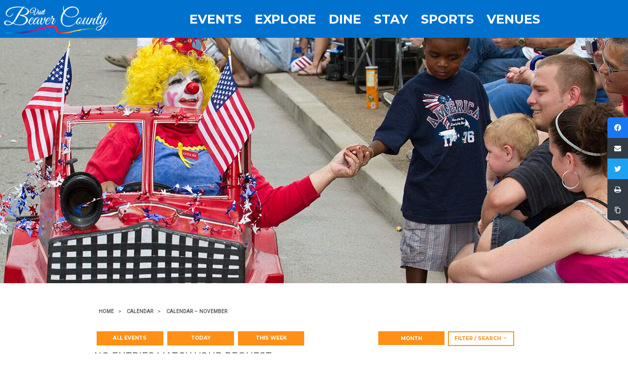

--- FILE ---
content_type: text/html; charset=UTF-8
request_url: https://visitbeavercounty.com/calendar/calendar-november/
body_size: 14294
content:
<!DOCTYPE html>
	<html dir="ltr" lang="en-US" prefix="og: https://ogp.me/ns#">
	<head>
	    <script src="https://visitbeavercounty.com/wp-content/themes/bctourism/js/jquery-3.5.1.min.js"></script>
	    <script>
            function hamburgerClicked(){
                let x = document.getElementById("bct-menu-mobile");
                if (x.style.display === "block") {
                    x.style.display = "none";
                } else {
                    x.style.display = "block";
                }
            }
            
            function toggleHamburger(){
                if (window.document.body.clientWidth <= 1012){
                    let x = document.getElementById("hamburger");
                    x.style.display = "block";
                    let y = document.getElementById("nav_header");
                    y.style.display = "none";
                }
                else{
                    let x = document.getElementById("hamburger");
                    x.style.display = "none";
                    let y = document.getElementById("nav_header");
                    y.style.display = "block";
                }
            }
            
            $(window).resize(function(){
	            toggleHamburger();
            });
            $(window).on( "load", function(){
                toggleHamburger();
            });
        </script>
	    <!-- Global site tag (gtag.js) - Google Analytics -->
        <script async src="https://www.googletagmanager.com/gtag/js?id=UA-134367537-1"></script>
        <script>
          window.dataLayer = window.dataLayer || [];
          function gtag(){dataLayer.push(arguments);}
          gtag('js', new Date());
          gtag('config', 'UA-134367537-1');
        </script>
	    
<!--/ Open Graphite /-->
<meta property="og:locale" content="en_US" />
<meta property="og:type" content="" />
<meta property="og:url" content="https://visitbeavercounty.com/calendar/calendar-november/" />
<meta property="og:title" content="" />
<meta property="og:description" content="" />
<meta property="og:site_name" content="Visit Beaver County" />
<meta property="og:image" content="https://visitbeavercounty.com/wp-content/uploads/2018/09/beaver-county-calendar-of-events.jpg" />
<meta property="og:image:width" content="1280" />
<meta property="og:image:height" content="500" />
<meta property="fb:app_id" content="930411163824090" />

<meta itemprop="description" content="" />
<meta itemprop="image" content="https://visitbeavercounty.com/wp-content/uploads/2018/09/beaver-county-calendar-of-events.jpg" />

<meta name="twitter:card" content="summary" />
<meta name="twitter:url" content="https://visitbeavercounty.com/calendar/calendar-november/" />
<meta name="twitter:title" content="" />
<meta name="twitter:description" content="" />
<meta name="twitter:image" content="https://visitbeavercounty.com/wp-content/uploads/2018/09/beaver-county-calendar-of-events.jpg" />
<meta name="twitter:site" content="Visit Beaver County" />
<!--/ Open Graphite End /-->

<title>Calendar – November | Beaver County Tourism</title>

		<!-- All in One SEO 4.8.7 - aioseo.com -->
	<meta name="robots" content="max-image-preview:large" />
	<link rel="canonical" href="https://visitbeavercounty.com/calendar/calendar-november/" />
	<meta name="generator" content="All in One SEO (AIOSEO) 4.8.7" />
		<meta property="og:locale" content="en_US" />
		<meta property="og:site_name" content="Beaver County Tourism" />
		<meta property="og:type" content="article" />
		<meta property="og:title" content="Calendar – November | Beaver County Tourism" />
		<meta property="og:url" content="https://visitbeavercounty.com/calendar/calendar-november/" />
		<meta property="fb:app_id" content="930411163824090" />
		<meta property="og:image" content="https://visitbeavercounty.com/wp-content/uploads/2018/09/beaver-county-calendar-of-events.jpg" />
		<meta property="og:image:secure_url" content="https://visitbeavercounty.com/wp-content/uploads/2018/09/beaver-county-calendar-of-events.jpg" />
		<meta property="og:image:width" content="1280" />
		<meta property="og:image:height" content="500" />
		<meta property="article:published_time" content="2018-09-26T21:29:51+00:00" />
		<meta property="article:modified_time" content="2018-10-04T15:04:21+00:00" />
		<meta name="twitter:card" content="summary" />
		<meta name="twitter:title" content="Calendar – November | Beaver County Tourism" />
		<meta name="twitter:image" content="https://visitbeavercounty.com/wp-content/uploads/2018/09/beaver-county-calendar-of-events.jpg" />
		<script type="application/ld+json" class="aioseo-schema">
			{"@context":"https:\/\/schema.org","@graph":[{"@type":"BreadcrumbList","@id":"https:\/\/visitbeavercounty.com\/calendar\/calendar-november\/#breadcrumblist","itemListElement":[{"@type":"ListItem","@id":"https:\/\/visitbeavercounty.com#listItem","position":1,"name":"Home","item":"https:\/\/visitbeavercounty.com","nextItem":{"@type":"ListItem","@id":"https:\/\/visitbeavercounty.com\/calendar\/#listItem","name":"Calendar"}},{"@type":"ListItem","@id":"https:\/\/visitbeavercounty.com\/calendar\/#listItem","position":2,"name":"Calendar","item":"https:\/\/visitbeavercounty.com\/calendar\/","nextItem":{"@type":"ListItem","@id":"https:\/\/visitbeavercounty.com\/calendar\/calendar-november\/#listItem","name":"Calendar &#8211; November"},"previousItem":{"@type":"ListItem","@id":"https:\/\/visitbeavercounty.com#listItem","name":"Home"}},{"@type":"ListItem","@id":"https:\/\/visitbeavercounty.com\/calendar\/calendar-november\/#listItem","position":3,"name":"Calendar &#8211; November","previousItem":{"@type":"ListItem","@id":"https:\/\/visitbeavercounty.com\/calendar\/#listItem","name":"Calendar"}}]},{"@type":"Organization","@id":"https:\/\/visitbeavercounty.com\/#organization","name":"Beaver County Tourism","description":"Promoting Beaver County Events to all","url":"https:\/\/visitbeavercounty.com\/","logo":{"@type":"ImageObject","url":"https:\/\/visitbeavercounty.com\/wp-content\/uploads\/2020\/09\/facebook.jpg","@id":"https:\/\/visitbeavercounty.com\/calendar\/calendar-november\/#organizationLogo","width":1200,"height":630},"image":{"@id":"https:\/\/visitbeavercounty.com\/calendar\/calendar-november\/#organizationLogo"}},{"@type":"WebPage","@id":"https:\/\/visitbeavercounty.com\/calendar\/calendar-november\/#webpage","url":"https:\/\/visitbeavercounty.com\/calendar\/calendar-november\/","name":"Calendar \u2013 November | Beaver County Tourism","inLanguage":"en-US","isPartOf":{"@id":"https:\/\/visitbeavercounty.com\/#website"},"breadcrumb":{"@id":"https:\/\/visitbeavercounty.com\/calendar\/calendar-november\/#breadcrumblist"},"image":{"@type":"ImageObject","url":"https:\/\/visitbeavercounty.com\/wp-content\/uploads\/2018\/09\/beaver-county-calendar-of-events.jpg","@id":"https:\/\/visitbeavercounty.com\/calendar\/calendar-november\/#mainImage","width":1280,"height":500},"primaryImageOfPage":{"@id":"https:\/\/visitbeavercounty.com\/calendar\/calendar-november\/#mainImage"},"datePublished":"2018-09-26T17:29:51-04:00","dateModified":"2018-10-04T11:04:21-04:00"},{"@type":"WebSite","@id":"https:\/\/visitbeavercounty.com\/#website","url":"https:\/\/visitbeavercounty.com\/","name":"Beaver County Tourism","description":"Promoting Beaver County Events to all","inLanguage":"en-US","publisher":{"@id":"https:\/\/visitbeavercounty.com\/#organization"}}]}
		</script>
		<!-- All in One SEO -->

<link rel='dns-prefetch' href='//s.w.org' />
<link rel="alternate" type="application/rss+xml" title="Beaver County Tourism &raquo; Feed" href="https://visitbeavercounty.com/feed/" />
<link rel="alternate" type="application/rss+xml" title="Beaver County Tourism &raquo; Comments Feed" href="https://visitbeavercounty.com/comments/feed/" />
		<script type="text/javascript">
			window._wpemojiSettings = {"baseUrl":"https:\/\/s.w.org\/images\/core\/emoji\/13.0.1\/72x72\/","ext":".png","svgUrl":"https:\/\/s.w.org\/images\/core\/emoji\/13.0.1\/svg\/","svgExt":".svg","source":{"concatemoji":"https:\/\/visitbeavercounty.com\/wp-includes\/js\/wp-emoji-release.min.js?ver=5.7.14"}};
			!function(e,a,t){var n,r,o,i=a.createElement("canvas"),p=i.getContext&&i.getContext("2d");function s(e,t){var a=String.fromCharCode;p.clearRect(0,0,i.width,i.height),p.fillText(a.apply(this,e),0,0);e=i.toDataURL();return p.clearRect(0,0,i.width,i.height),p.fillText(a.apply(this,t),0,0),e===i.toDataURL()}function c(e){var t=a.createElement("script");t.src=e,t.defer=t.type="text/javascript",a.getElementsByTagName("head")[0].appendChild(t)}for(o=Array("flag","emoji"),t.supports={everything:!0,everythingExceptFlag:!0},r=0;r<o.length;r++)t.supports[o[r]]=function(e){if(!p||!p.fillText)return!1;switch(p.textBaseline="top",p.font="600 32px Arial",e){case"flag":return s([127987,65039,8205,9895,65039],[127987,65039,8203,9895,65039])?!1:!s([55356,56826,55356,56819],[55356,56826,8203,55356,56819])&&!s([55356,57332,56128,56423,56128,56418,56128,56421,56128,56430,56128,56423,56128,56447],[55356,57332,8203,56128,56423,8203,56128,56418,8203,56128,56421,8203,56128,56430,8203,56128,56423,8203,56128,56447]);case"emoji":return!s([55357,56424,8205,55356,57212],[55357,56424,8203,55356,57212])}return!1}(o[r]),t.supports.everything=t.supports.everything&&t.supports[o[r]],"flag"!==o[r]&&(t.supports.everythingExceptFlag=t.supports.everythingExceptFlag&&t.supports[o[r]]);t.supports.everythingExceptFlag=t.supports.everythingExceptFlag&&!t.supports.flag,t.DOMReady=!1,t.readyCallback=function(){t.DOMReady=!0},t.supports.everything||(n=function(){t.readyCallback()},a.addEventListener?(a.addEventListener("DOMContentLoaded",n,!1),e.addEventListener("load",n,!1)):(e.attachEvent("onload",n),a.attachEvent("onreadystatechange",function(){"complete"===a.readyState&&t.readyCallback()})),(n=t.source||{}).concatemoji?c(n.concatemoji):n.wpemoji&&n.twemoji&&(c(n.twemoji),c(n.wpemoji)))}(window,document,window._wpemojiSettings);
		</script>
		<style type="text/css">
img.wp-smiley,
img.emoji {
	display: inline !important;
	border: none !important;
	box-shadow: none !important;
	height: 1em !important;
	width: 1em !important;
	margin: 0 .07em !important;
	vertical-align: -0.1em !important;
	background: none !important;
	padding: 0 !important;
}
</style>
	<link rel='stylesheet' id='wp-block-library-css'  href='https://visitbeavercounty.com/wp-includes/css/dist/block-library/style.min.css?ver=5.7.14' type='text/css' media='all' />
<link rel='stylesheet' id='inf-font-awesome-css'  href='https://visitbeavercounty.com/wp-content/plugins/blog-designer-pack/assets/css/font-awesome.min.css?ver=4.0.5' type='text/css' media='all' />
<link rel='stylesheet' id='owl-carousel-css'  href='https://visitbeavercounty.com/wp-content/plugins/blog-designer-pack/assets/css/owl.carousel.min.css?ver=4.0.5' type='text/css' media='all' />
<link rel='stylesheet' id='bdpp-public-style-css'  href='https://visitbeavercounty.com/wp-content/plugins/blog-designer-pack/assets/css/bdpp-public.min.css?ver=4.0.5' type='text/css' media='all' />
<link rel='stylesheet' id='wpsm_ac-font-awesome-front-css'  href='https://visitbeavercounty.com/wp-content/plugins/responsive-accordion-and-collapse/css/font-awesome/css/font-awesome.min.css?ver=5.7.14' type='text/css' media='all' />
<link rel='stylesheet' id='wpsm_ac_bootstrap-front-css'  href='https://visitbeavercounty.com/wp-content/plugins/responsive-accordion-and-collapse/css/bootstrap-front.css?ver=5.7.14' type='text/css' media='all' />
<link rel='stylesheet' id='scroll-top-css-css'  href='https://visitbeavercounty.com/wp-content/plugins/scroll-top/assets/css/scroll-top.css?ver=1.5.5' type='text/css' media='all' />
<link rel='stylesheet' id='socialsnap-styles-css'  href='https://visitbeavercounty.com/wp-content/plugins/socialsnap/assets/css/socialsnap.css?ver=1.1.15' type='text/css' media='all' />
<link rel='stylesheet' id='gravityview-featured-entries-css'  href='https://visitbeavercounty.com/wp-content/plugins/gravityview-featured-entries/assets/css/featured-entries.css?ver=2.0.1' type='text/css' media='all' />
<link rel='stylesheet' id='gravityview-fancybox-css'  href='https://visitbeavercounty.com/wp-content/plugins/gravityview/assets/lib/fancybox/dist/fancybox.css?ver=2.35' type='text/css' media='all' />
<link rel='stylesheet' id='gravityview_default_style-css'  href='https://visitbeavercounty.com/wp-content/plugins/gravityview/templates/css/gv-default-styles.css?ver=2.35' type='text/css' media='all' />
<link rel='stylesheet' id='essential-blocks-animation-css'  href='https://visitbeavercounty.com/wp-content/plugins/accordion-toggle/assets/css/animate.min.css?ver=1.2.9' type='text/css' media='all' />
<link rel='stylesheet' id='gravityview_social_wordpress-css'  href='https://visitbeavercounty.com/wp-content/plugins/social-sharing/includes/services/assets/css/gravityview-social-wordpress.css?ver=2.35' type='text/css' media='all' />
<!--n2css--><script type='text/javascript' src='https://visitbeavercounty.com/wp-includes/js/jquery/jquery.min.js?ver=3.5.1' id='jquery-core-js'></script>
<script type='text/javascript' src='https://visitbeavercounty.com/wp-includes/js/jquery/jquery-migrate.min.js?ver=3.3.2' id='jquery-migrate-js'></script>
<script type='text/javascript' src='https://visitbeavercounty.com/wp-content/plugins/gravityview/assets/lib/fancybox/dist/fancybox.umd.js?ver=2.35' id='gravityview-fancybox-js'></script>
<link rel="https://api.w.org/" href="https://visitbeavercounty.com/wp-json/" /><link rel="alternate" type="application/json" href="https://visitbeavercounty.com/wp-json/wp/v2/pages/1549" /><link rel="EditURI" type="application/rsd+xml" title="RSD" href="https://visitbeavercounty.com/xmlrpc.php?rsd" />
<link rel="wlwmanifest" type="application/wlwmanifest+xml" href="https://visitbeavercounty.com/wp-includes/wlwmanifest.xml" /> 
<meta name="generator" content="WordPress 5.7.14" />
<link rel='shortlink' href='https://visitbeavercounty.com/?p=1549' />
<link rel="alternate" type="application/json+oembed" href="https://visitbeavercounty.com/wp-json/oembed/1.0/embed?url=https%3A%2F%2Fvisitbeavercounty.com%2Fcalendar%2Fcalendar-november%2F" />
<link rel="alternate" type="text/xml+oembed" href="https://visitbeavercounty.com/wp-json/oembed/1.0/embed?url=https%3A%2F%2Fvisitbeavercounty.com%2Fcalendar%2Fcalendar-november%2F&#038;format=xml" />
<!-- Scroll To Top -->
<style id="scrolltop-custom-style">
		#scrollUp {border-radius:0;opacity:0.7;bottom:20px;right:20px;background:#ff9133;;}
		#scrollUp:hover{opacity:1;}
        .top-icon{stroke:#ffffff;}
        @media (max-width: 567px) { #scrollUp { display: none !important; } };
		
		</style>
<!-- End Scroll Top - https://wordpress.org/plugins/scroll-top/ -->
<style type="text/css">.recentcomments a{display:inline !important;padding:0 !important;margin:0 !important;}</style><link rel="canonical" href="https://visitbeavercounty.com/calendar/calendar-november/" />

<link rel="icon" href="https://visitbeavercounty.com/wp-content/uploads/2018/12/cropped-faviconLogo-32x32.jpg" sizes="32x32" />
<link rel="icon" href="https://visitbeavercounty.com/wp-content/uploads/2018/12/cropped-faviconLogo-192x192.jpg" sizes="192x192" />
<link rel="apple-touch-icon" href="https://visitbeavercounty.com/wp-content/uploads/2018/12/cropped-faviconLogo-180x180.jpg" />
<meta name="msapplication-TileImage" content="https://visitbeavercounty.com/wp-content/uploads/2018/12/cropped-faviconLogo-270x270.jpg" />
        <!--  -->
		<meta charset="
			
				UTF-8" />
				<meta name="viewport" content="width=device-width" />
				<link rel="stylesheet" type="text/css" href="https://visitbeavercounty.com/wp-content/themes/bctourism/style.css" />
				
			</head>
			<body data-rsssl=1 
				
				class="page-template page-template-page-events_calendar page-template-page-events_calendar-php page page-id-1549 page-child parent-pageid-19 sp-easy-accordion-enabled">
				<div id="wrapper" class="hfeed">
				    <svg id="hamburger" onclick="hamburgerClicked()" fill="white" xmlns="http://www.w3.org/2000/svg" viewBox="0 0 50 50" enable-background="new 0 0 50 50">
			            <path d="M10 12h30v4H10z"/>
			            <path d="M10 22h30v4H10z"/>
			            <path d="M10 32h30v4H10z"/>
			        </svg>
					<header id="header" role="banner">
																		<section id="branding" style="background:url(
							https://visitbeavercounty.com/wp-content/themes/bctourism/images/logo_header-white.png);">
							<a href="
								https://visitbeavercounty.com">
							</a>
							<div id="site-title">
																	<a href="
										
										https://visitbeavercounty.com/" title="
										
										Beaver County Tourism" rel="home">
										Beaver County Tourism									</a>
																</div>
							<div id="site-description">
								Promoting Beaver County Events to all							</div>
						</section>
												<div id="nav_header">
							<!-- <div id="menu_navicon"></div> -->
							<div id="menu_navcontent">
								<nav id="menu" role="navigation">
									<div id="bct-menumain">
										<div class="menu-main-menu-container"><ul id="menu-main-menu" class="menu"><li id="menu-item-927" class="menu-item menu-item-type-post_type menu-item-object-page menu-item-927"><a href="https://visitbeavercounty.com/events/">Events</a></li>
<li id="menu-item-30" class="menu-item menu-item-type-post_type menu-item-object-page menu-item-30"><a href="https://visitbeavercounty.com/explore/">Explore</a></li>
<li id="menu-item-4445" class="menu-item menu-item-type-post_type menu-item-object-page menu-item-4445"><a href="https://visitbeavercounty.com/explore/eatanddrink/">Dine</a></li>
<li id="menu-item-4446" class="menu-item menu-item-type-post_type menu-item-object-page menu-item-4446"><a href="https://visitbeavercounty.com/stay/">Stay</a></li>
<li id="menu-item-4442" class="menu-item menu-item-type-post_type menu-item-object-page menu-item-4442"><a href="https://visitbeavercounty.com/sports/">Sports</a></li>
<li id="menu-item-4443" class="menu-item menu-item-type-post_type menu-item-object-page menu-item-4443"><a href="https://visitbeavercounty.com/venues/">Venues</a></li>
</ul></div>									</div>
								</nav>
							</div>
						</div>
					</header>
					<div id="bct-menu-mobile" style="display:none;">
				        <div class="menu-main-menu-container"><ul id="menu-main-menu-1" class="menu"><li class="menu-item menu-item-type-post_type menu-item-object-page menu-item-927"><a href="https://visitbeavercounty.com/events/">Events</a></li>
<li class="menu-item menu-item-type-post_type menu-item-object-page menu-item-30"><a href="https://visitbeavercounty.com/explore/">Explore</a></li>
<li class="menu-item menu-item-type-post_type menu-item-object-page menu-item-4445"><a href="https://visitbeavercounty.com/explore/eatanddrink/">Dine</a></li>
<li class="menu-item menu-item-type-post_type menu-item-object-page menu-item-4446"><a href="https://visitbeavercounty.com/stay/">Stay</a></li>
<li class="menu-item menu-item-type-post_type menu-item-object-page menu-item-4442"><a href="https://visitbeavercounty.com/sports/">Sports</a></li>
<li class="menu-item menu-item-type-post_type menu-item-object-page menu-item-4443"><a href="https://visitbeavercounty.com/venues/">Venues</a></li>
</ul></div>				    </div>
					<div id="container">
<section id="content" role="main">
	    <div id="featimage_subpage">
        <img width="1280" height="500" src="https://visitbeavercounty.com/wp-content/uploads/2018/09/beaver-county-calendar-of-events.jpg" class="attachment-post-thumbnail size-post-thumbnail wp-post-image" alt="" loading="lazy" srcset="https://visitbeavercounty.com/wp-content/uploads/2018/09/beaver-county-calendar-of-events.jpg 1280w, https://visitbeavercounty.com/wp-content/uploads/2018/09/beaver-county-calendar-of-events-300x117.jpg 300w, https://visitbeavercounty.com/wp-content/uploads/2018/09/beaver-county-calendar-of-events-768x300.jpg 768w, https://visitbeavercounty.com/wp-content/uploads/2018/09/beaver-county-calendar-of-events-1024x400.jpg 1024w" sizes="(max-width: 1280px) 100vw, 1280px" />    </div>
    <div id="subpage_content">
		<div id="breadcrumb_site">
			<nav aria-label="breadcrumbs">
            <div class="breadcrumb-container theme1">
                <ol>
                    <li><a title="Home" href="https://visitbeavercounty.com"><span>Home</span></a><span class="separator">&gt;</span></li>
    <li><a title="Calendar" href="https://visitbeavercounty.com/calendar/"><span>Calendar</span></a><span class="separator">&gt;</span></li>
    <li><a title="Calendar &#8211; November" href="https://visitbeavercounty.com/calendar/calendar-november/"><span>Calendar &#8211; November</span></a><span class="separator">&gt;</span></li>
                    </ol>
            </div>
        </nav>    <script type="application/ld+json">
        {
            "@context": "http://schema.org",
            "@type": "BreadcrumbList",
            "itemListElement": [
                 {
                            "@type": "ListItem",
                            "position": 2,
                            "item": {
                                "@id": "https://visitbeavercounty.com",
                                "name": "Home"
                            }
                        }
                        ,                 {
                            "@type": "ListItem",
                            "position": 3,
                            "item": {
                                "@id": "https://visitbeavercounty.com/calendar/",
                                "name": "Calendar"
                            }
                        }
                        ,                 {
                            "@type": "ListItem",
                            "position": 4,
                            "item": {
                                "@id": "https://visitbeavercounty.com/calendar/calendar-november/",
                                "name": "Calendar &#8211; November"
                            }
                        }
                                                    ]
        }
    </script>
    <style type="text/css">
        .breadcrumb-container {
            font-size: 13px;
        }

        .breadcrumb-container ul {
            margin: 0;
            padding: 0;
        }

        .breadcrumb-container li {
            box-sizing: unset;
            display: inline-block;
            margin: 0;
            padding: 0;
        }

        .breadcrumb-container li a {
            box-sizing: unset;
            padding: 0 10px;
        }

        .breadcrumb-container {
            font-size: .8vw !important;
                    }

        .breadcrumb-container li a {
            color: #595959 !important;
            font-size: .8vw !important;
            line-height: .8vw !important;
                    }

        .breadcrumb-container li .separator {
            color: #595959 !important;
            font-size: .8vw !important;
                    }

        .breadcrumb-container li:last-child .separator {
            display: none;
        }
    </style>
    <style type="text/css">
        .breadcrumb-container.theme1 li {
            margin: 0;
            padding: 0;
        }
        .breadcrumb-container.theme1 a {
            background: #ffffff;
            display: inline-block;
            margin: 0 5px;
            padding: 5px 10px;
            text-decoration: none;
        }
    </style>
        <style type="text/css">
            </style>
    <script>
            </script>
		</div>
	    <article id="post-
    		1549" 
		    class="post-1549 page type-page status-publish has-post-thumbnail hentry">
		    <header class="header">
			    		    </header>
		    <section class="entry-content">
				<div id="bctupper_banner">
									</div>
				<div id="bctcalendar_actions">
					<div id="action_tags-one">
						<a href="https://visitbeavercounty.com/calendar/" class="calendar_actionitem">All Events</a>
						<!-- <a href="https://visitbeavercounty.com/annual-festivals/" class="calendar_actionitem">Annual Events</a>	 -->					
						<a href="https://visitbeavercounty.com/calendar-today/" class="calendar_actionitem">Today</a>
						<a href="https://visitbeavercounty.com/calendar-the-week-ahead/" class="calendar_actionitem">This Week</a>
					</div>
					<div id="calendar_actionitem-menu"><span>Month</span><div class="menu-calendar-month-selection-container"><ul id="menu-calendar-month-selection" class="menu"><li id="menu-item-1564" class="menu-item menu-item-type-post_type menu-item-object-page menu-item-1564"><a href="https://visitbeavercounty.com/calendar/calendar-january/">January</a></li>
<li id="menu-item-1563" class="menu-item menu-item-type-post_type menu-item-object-page menu-item-1563"><a href="https://visitbeavercounty.com/calendar/calendar-february/">February</a></li>
<li id="menu-item-1562" class="menu-item menu-item-type-post_type menu-item-object-page menu-item-1562"><a href="https://visitbeavercounty.com/calendar/calendar-march/">March</a></li>
<li id="menu-item-1561" class="menu-item menu-item-type-post_type menu-item-object-page menu-item-1561"><a href="https://visitbeavercounty.com/calendar/calendar-april/">April</a></li>
<li id="menu-item-1560" class="menu-item menu-item-type-post_type menu-item-object-page menu-item-1560"><a href="https://visitbeavercounty.com/calendar/calendar-may/">May</a></li>
<li id="menu-item-1559" class="menu-item menu-item-type-post_type menu-item-object-page menu-item-1559"><a href="https://visitbeavercounty.com/calendar/calendar-june/">June</a></li>
<li id="menu-item-1558" class="menu-item menu-item-type-post_type menu-item-object-page menu-item-1558"><a href="https://visitbeavercounty.com/calendar/calendar-july/">July</a></li>
<li id="menu-item-1557" class="menu-item menu-item-type-post_type menu-item-object-page menu-item-1557"><a href="https://visitbeavercounty.com/calendar/calendar-august/">August</a></li>
<li id="menu-item-1556" class="menu-item menu-item-type-post_type menu-item-object-page menu-item-1556"><a href="https://visitbeavercounty.com/calendar/calendar-september/">September</a></li>
<li id="menu-item-1555" class="menu-item menu-item-type-post_type menu-item-object-page menu-item-1555"><a href="https://visitbeavercounty.com/calendar/calendar-october/">October</a></li>
<li id="menu-item-1554" class="menu-item menu-item-type-post_type menu-item-object-page current-menu-item page_item page-item-1549 current_page_item menu-item-1554"><a href="https://visitbeavercounty.com/calendar/calendar-november/" aria-current="page">November</a></li>
<li id="menu-item-1553" class="menu-item menu-item-type-post_type menu-item-object-page menu-item-1553"><a href="https://visitbeavercounty.com/calendar/calendar-december/">December</a></li>
</ul></div></div>
					<div id="action_tags-two">
						<a class="calendar_actionitem-filt">Filter / Search <span>&#x33;</span></a>
					</div>
				</div>
				<div id="events_calendarview">
							<div class="gv-grid gv-widgets-header gv-widgets-no-results">
							<div class="gv-grid-row">
									<div class="gv-grid-col-1-1 gv-left">
						
<form class="gv-widget-search gv-search-horizontal" method="get" action="https://visitbeavercounty.com/calendar/calendar-november/#gv-view-1498-1" data-viewid="1498">

	<div class="gv-search-box gv-search-field-checkbox">
		<label for=search-box-filter_36>SELECT YOUR AREA(S) OF INTEREST:</label>
		<p>
	
		<label for="search-box-filter_36AgEcoTourismAgEcoTourism" class="gv-check-radio">
			<input type="checkbox" name="filter_36[]" value="Ag &amp; Eco Tourism" id="search-box-filter_36AgEcoTourismAgEcoTourism" >
			Ag &amp; Eco Tourism		</label>

	
		<label for="search-box-filter_36ArtsTheaterArtsTheater" class="gv-check-radio">
			<input type="checkbox" name="filter_36[]" value="Arts &amp; Theater" id="search-box-filter_36ArtsTheaterArtsTheater" >
			Arts &amp; Theater		</label>

	
		<label for="search-box-filter_36CommunityEventsCommunityEvents" class="gv-check-radio">
			<input type="checkbox" name="filter_36[]" value="Community Events" id="search-box-filter_36CommunityEventsCommunityEvents" >
			Community Events		</label>

	
		<label for="search-box-filter_36CommunityFundraisersCommunityFundraisers" class="gv-check-radio">
			<input type="checkbox" name="filter_36[]" value="Community Fundraisers" id="search-box-filter_36CommunityFundraisersCommunityFundraisers" >
			Community Fundraisers		</label>

	
		<label for="search-box-filter_36FairsFestivalsFairsFestivals" class="gv-check-radio">
			<input type="checkbox" name="filter_36[]" value="Fairs &amp; Festivals" id="search-box-filter_36FairsFestivalsFairsFestivals" >
			Fairs &amp; Festivals		</label>

	
		<label for="search-box-filter_36FamilyFunFamilyFun" class="gv-check-radio">
			<input type="checkbox" name="filter_36[]" value="Family Fun" id="search-box-filter_36FamilyFunFamilyFun" >
			Family Fun		</label>

	
		<label for="search-box-filter_36FoodDrinkFoodDrink" class="gv-check-radio">
			<input type="checkbox" name="filter_36[]" value="Food &amp; Drink" id="search-box-filter_36FoodDrinkFoodDrink" >
			Food &amp; Drink		</label>

	
		<label for="search-box-filter_36HikingBiking5KsHikingBiking5Ks" class="gv-check-radio">
			<input type="checkbox" name="filter_36[]" value="Hiking/Biking/5K’s" id="search-box-filter_36HikingBiking5KsHikingBiking5Ks" >
			Hiking/Biking/5K’s		</label>

	
		<label for="search-box-filter_36HistoryHeritageHistoryHeritage" class="gv-check-radio">
			<input type="checkbox" name="filter_36[]" value="History &amp; Heritage" id="search-box-filter_36HistoryHeritageHistoryHeritage" >
			History &amp; Heritage		</label>

	
		<label for="search-box-filter_36HolidaySeasonalHolidaySeasonal" class="gv-check-radio">
			<input type="checkbox" name="filter_36[]" value="Holiday &amp; Seasonal" id="search-box-filter_36HolidaySeasonalHolidaySeasonal" >
			Holiday &amp; Seasonal		</label>

	
		<label for="search-box-filter_36LiteraryProgramsLiteraryPrograms" class="gv-check-radio">
			<input type="checkbox" name="filter_36[]" value="Literary Programs" id="search-box-filter_36LiteraryProgramsLiteraryPrograms" >
			Literary Programs		</label>

	
		<label for="search-box-filter_36LiveEntertainmentLiveEntertainment" class="gv-check-radio">
			<input type="checkbox" name="filter_36[]" value="Live Entertainment" id="search-box-filter_36LiveEntertainmentLiveEntertainment" >
			Live Entertainment		</label>

	
		<label for="search-box-filter_36NightLifeNightLife" class="gv-check-radio">
			<input type="checkbox" name="filter_36[]" value="Night Life" id="search-box-filter_36NightLifeNightLife" >
			Night Life		</label>

	
		<label for="search-box-filter_36OutdoorAdventureOutdoorAdventure" class="gv-check-radio">
			<input type="checkbox" name="filter_36[]" value="Outdoor Adventure" id="search-box-filter_36OutdoorAdventureOutdoorAdventure" >
			Outdoor Adventure		</label>

	
		<label for="search-box-filter_36ParadesParades" class="gv-check-radio">
			<input type="checkbox" name="filter_36[]" value="Parades" id="search-box-filter_36ParadesParades" >
			Parades		</label>

	
		<label for="search-box-filter_36SeniorEventsSeniorEvents" class="gv-check-radio">
			<input type="checkbox" name="filter_36[]" value="Senior Events" id="search-box-filter_36SeniorEventsSeniorEvents" >
			Senior Events		</label>

	
		<label for="search-box-filter_36SportsRacingCompetitionsSportsRacingCompetitions" class="gv-check-radio">
			<input type="checkbox" name="filter_36[]" value="Sports/Racing/Competitions" id="search-box-filter_36SportsRacingCompetitionsSportsRacingCompetitions" >
			Sports/Racing/Competitions		</label>

	
		<label for="search-box-filter_36WorkshopsSeminarsLecturesWorkshopsSeminarsLectures" class="gv-check-radio">
			<input type="checkbox" name="filter_36[]" value="Workshops/Seminars/Lectures" id="search-box-filter_36WorkshopsSeminarsLecturesWorkshopsSeminarsLectures" >
			Workshops/Seminars/Lectures		</label>

	
		<label for="search-box-filter_36Over21Over21" class="gv-check-radio">
			<input type="checkbox" name="filter_36[]" value="Over 21" id="search-box-filter_36Over21Over21" >
			Over 21		</label>

	
		<label for="search-box-filter_36ADAAccessibleADAAccessible" class="gv-check-radio">
			<input type="checkbox" name="filter_36[]" value="ADA Accessible" id="search-box-filter_36ADAAccessibleADAAccessible" >
			ADA Accessible		</label>

	
		<label for="search-box-filter_36PetFriendlyPetFriendly" class="gv-check-radio">
			<input type="checkbox" name="filter_36[]" value="Pet Friendly" id="search-box-filter_36PetFriendlyPetFriendly" >
			Pet Friendly		</label>

	
		<label for="search-box-filter_36RegionalEventRegionalEvent" class="gv-check-radio">
			<input type="checkbox" name="filter_36[]" value="Regional Event" id="search-box-filter_36RegionalEventRegionalEvent" >
			Regional Event		</label>

	
		<label for="search-box-filter_36FreeFree" class="gv-check-radio">
			<input type="checkbox" name="filter_36[]" value="Free" id="search-box-filter_36FreeFree" >
			Free		</label>

		</p>
</div>
<div class="gv-search-box gv-search-date gv-search-date-range">
			<label for="search-box-filter_16-start">SEARCH BY DATE RANGE:</label>
		<p>
		<input name="filter_16[start]" id="search-box-filter_16-start" type="text" class="gv-datepicker datepicker mdy" placeholder="Start date" value="">
		<input name="filter_16[end]" id="search-box-filter_16-end" type="text" class="gv-datepicker datepicker mdy" placeholder="End date" value="">
	</p>
</div><div class="gv-search-box gv-search-box-submit">
	<a class="button gv-search-clear" href="/calendar/calendar-november/">Clear</a>	<input type="hidden" name="mode" value="all" />
	<input type="submit" class="button gv-search-button" id="gv_search_button_1498" value="Search" />
</div>
</form>
					</div>
								</div>
					</div>

		<link rel='stylesheet' id='dashicons-css'  href='https://visitbeavercounty.com/wp-includes/css/dashicons.min.css?ver=5.7.14' type='text/css' media='all' />

<div class="gv-diy-container gv-diy-multiple-container gv-container gv-container-1498 gv-container-no-results">

				<div class="gv-diy-view gv-no-results">
				<div class="gv-diy-view-title">
					<h3><p>No entries match your request.</p>
</h3>
				</div>
			</div>
			
</div>

		<style>
			.fancybox-container {
				z-index: 100000; /** Divi is 99999 */
			}

			.admin-bar .fancybox-container {
				margin-top: 32px;
			}
		</style>
		<script>
			if ( window.Fancybox ){
				Fancybox.bind(".gravityview-fancybox", {"animationEffect":"fade","toolbar":true,"closeExisting":true,"arrows":true,"buttons":["thumbs","close"],"i18n":{"en":{"CLOSE":"Close","NEXT":"Next","PREV":"Previous","ERROR":"The requested content cannot be loaded. Please try again later.","PLAY_START":"Start slideshow","PLAY_STOP":"Pause slideshow","FULL_SCREEN":"Full screen","THUMBS":"Thumbnails","DOWNLOAD":"Download","SHARE":"Share","ZOOM":"Zoom"}}});
			}
		</script>
				<div class="gv-grid gv-widgets-footer gv-widgets-no-results">
							<div class="gv-grid-row">
									<div class="gv-grid-col-1-2 left gv-left">
											</div>
									<div class="gv-grid-col-1-2 right gv-right">
											</div>
								</div>
					</div>

		<input type="hidden" class="gravityview-view-id" value="1498">
					<div class="cleardiv"></div>
				</div>
			    <div class="entry-links">
    							    </div>
		    </section>
	    </article>
	                </div>
</section>

<script>
//$(document).ready(function(){

function resize_event_image(){
        console.log("resize_event_image triggered");
        //this code is for multi event view
        $( ".gv-diy-view" ).each(function(){
            var div = $(this).children(".calendar_eventimg");
            var image = div.children("span").children("a").children("img");
            if (image.length > 0){    
                var w = image.get(0).naturalWidth;
                var h = image.get(0).naturalHeight;
                console.log("found image: " + w + "x" + h);
                var isVerticalAspect = false;
                if (h > w){
                    isVerticalAspect = true;
                }
                if (isVerticalAspect){
                    image.css("object-fit","contain");
                }
                else{
                    image.css("object-fit","cover");
                }
                if ( window.document.body.clientWidth <= 1012){
                    div.css("width","50vw");
                }
                else{
                    div.css("width","25.05vw");
                }
            }
            else{
                console.log("image not loaded");
            }
        });
        //this code is for single event view
        var div = $("#bct_eventimg");
        var image = $("#bct_eventimg img");
        
        if (image.length > 0){
            var w = image.get(0).naturalWidth;
            var h = image.get(0).naturalHeight;
            var eventdate = $("h2.bct_eventdate");
            var infoblock = $("div.venue_infoblock");
            var event_desc = $("div.bct_eventdesc");
            var event_desc_p = $("div.bct_eventdesc p");
            var eventdate_top = eventdate.offset().top;
            var infoblock_bottom = infoblock.offset().top + infoblock.outerHeight(true);
            var img_height = infoblock_bottom - eventdate_top;
            
            console.log("eventdate_top = " + eventdate_top);
            console.log("infoblock_top = " + infoblock.offset().top);
            console.log("infoblock_bottom = " + infoblock_bottom);
            console.log("img_height = " + img_height);
            
            var isVerticalAspect = false;
            if (h > w){
                isVerticalAspect = true;
            }
            
            div.css("height", "calc(" + img_height + "px - 1.5vw");
            div.css("max-height", "calc(" + img_height + "px - 1.5vw");
            image.css("height", "calc(" + img_height + "px - 1.5vw");
            image.css("max-height", "calc(" + img_height + "px - 1.5vw");
            image.css("object-fit","cover");
            event_desc.css("padding", "0");
            event_desc_p.css("padding", "0");
            
            if ( window.document.body.clientWidth <= 1012){
                if (isVerticalAspect){
                    div.css("width", "57vw");
                    event_desc.css("width", "57vw");
                    image.css("padding-left", "calc(28.5vw - " + image.width()/2 + "px)");
                    console.log("Image is Vertical Aspect Ratio");
                }
                else{
                    div.css("width", "57vw");
                    image.css("width", "57vw");
                    event_desc.css("width", "57vw");
                    console.log("Image is Horizontal Aspect Ratio");
                }
            }
            else{
                if (isVerticalAspect){
                    div.css("width", "50vw");
                    image.css("padding-left", "calc(25vw - " + image.width()/2 + "px)");
                    event_desc.css("width", "50vw");
                    console.log("Image is Vertical Aspect Ratio");
                }
                else{
                    div.css("width", "50vw");
                    image.css("width", "50vw");
                    event_desc.css("width", "50vw");
                    console.log("Image is Horizontal Aspect Ratio");
                }
            }
        }
        else{
            console.log("No Image");
        }
    }
$(window).resize(function(){
	    resize_event_image();
    });
    
$( window ).on( "load", function(){
	$( ".gv-diy-view" ).each(function(){
		
		var eventStatVal = $(this).find('.eventStatInput').val();

		if(eventStatVal == 'Sold Out'){
			$(this).find( ".eventSpec" ).addClass( "eventSoldOut" );
			$(this).find( ".eventSpec" ).append("<p>SOLD OUT</p>");
		}

		if(eventStatVal == 'Postponed'){
			$(this).find( ".eventSpec" ).addClass( "eventPostponed" );
			$(this).find( ".eventSpec" ).append("<p>POSTPONED</p>");
		}		
		
		if(eventStatVal == 'Cancelled'){
			$(this).find( ".eventSpec" ).addClass( "eventCancelled" );
			$(this).find( ".eventSpec" ).append("<p>CANCELLED</p>");
		}
        if(eventStatVal == 'Virtual'){
                $(this).find( ".eventSpec" ).addClass( "eventVirtual" );
                $(this).find( ".eventSpec" ).append("<p>VIRTUAL</p>");
        }
		else {
			$(this).find( ".eventSpec" ).addClass( "nullVBC" );
		}

	});
resize_event_image();
});
</script>
<div class="clear"></div>
</div>
<footer id="footer" role="contentinfo">
    <div class="footer-flex-container">
        <div class="footer-flex-item" style="text-align: center;">
            <br>
            <br>
            <a href="/"><img src="https://visitbeavercounty.com/wp-content/themes/bctourism/images/logo_header-white.png" width="150" height="45"/></a>            <br>
            <br>
            <a href="http://visitpa.com"><img class="alignnone wp-image-56 size-full" src="/wp-content/uploads/2018/12/VisitPA-logo.png" alt="" width="100" height="44" /></a>
            <br>
            <img class="alignnone size-full wp-image-57 aligncenter" src="/wp-content/uploads/2018/08/pitts_countrysd.png" alt="" width="100" height="14" />
            
        </div>
        <div class="footer-flex-item" style="text-align: center;">
            <a href="https://www.sportsinpa.com/"><img src="/wp-content/uploads/2022/01/logo-blueGold.png" alt="PA Sports"/></a>
            <br>
            <br>
        </div>
        <div class="footer-flex-item">
            <h3>Contact Us</h3>
            <a href="/contact-us/">Send Us A Message</a>
            <p><a href="tel:+18003428192">800.342.8192</a></p>
            <a href="https://goo.gl/maps/CovRAQMk3U42" target="_blank">121 Brady's Run Road<br />
            Beaver Falls, PA 15010</a>
        </div>
        <div class="footer-flex-item">
            <h3>Navigation</h3>
            <div class="menu-footer-menu-1-container"><ul id="menu-footer-menu-1" class="menu"><li id="menu-item-1690" class="menu-item menu-item-type-post_type menu-item-object-page menu-item-1690"><a href="https://visitbeavercounty.com/events/">Events</a></li>
<li id="menu-item-64" class="menu-item menu-item-type-post_type menu-item-object-page menu-item-64"><a href="https://visitbeavercounty.com/explore/">Explore</a></li>
<li id="menu-item-584" class="menu-item menu-item-type-post_type menu-item-object-page menu-item-584"><a href="https://visitbeavercounty.com/explore/eatanddrink/">Eat &#038; Drink</a></li>
<li id="menu-item-61" class="menu-item menu-item-type-post_type menu-item-object-page menu-item-61"><a href="https://visitbeavercounty.com/stay/">Stay</a></li>
<li id="menu-item-4447" class="menu-item menu-item-type-post_type menu-item-object-page menu-item-4447"><a href="https://visitbeavercounty.com/sports/">Sports</a></li>
<li id="menu-item-4448" class="menu-item menu-item-type-post_type menu-item-object-page menu-item-4448"><a href="https://visitbeavercounty.com/venues/">Venues</a></li>
</ul></div>        </div>
        <div class="footer-flex-item">
            <h3>Quick Links</h3>
            <div class="menu-footer-menu-3-container"><ul id="menu-footer-menu-3" class="menu"><li id="menu-item-1587" class="menu-item menu-item-type-post_type menu-item-object-page menu-item-1587"><a href="https://visitbeavercounty.com/submit-your-event/">Having a Local Event?</a></li>
<li id="menu-item-822" class="menu-item menu-item-type-post_type menu-item-object-page menu-item-822"><a href="https://visitbeavercounty.com/about-us/">About Us</a></li>
<li id="menu-item-1982" class="menu-item menu-item-type-post_type menu-item-object-page menu-item-1982"><a href="https://visitbeavercounty.com/sitemap/">Sitemap</a></li>
<li id="menu-item-861" class="menu-item menu-item-type-post_type menu-item-object-page menu-item-privacy-policy menu-item-861"><a href="https://visitbeavercounty.com/privacy-policy/">Privacy Policy</a></li>
</ul></div>        </div>
        <div class="footer-flex-item">
            <h3>Socialize With Us</h3>
            <div class="footer-flex-container">
                <div class="footer-flex-item">
                    <a href="https://www.facebook.com/VisitBeaverCounty/" target="_blank" rel="noopener" style="padding: 0 0.5vw;"><img class="alignnone size-full wp-image-76" src="/wp-content/uploads/2018/08/fb_icon.png" alt="" width="33" height="32" /></a>
                </div>
                <div class="footer-flex-item">
                    <a href="https://instagram.com/visitbeavercounty" target="_blank" rel="noopener" style="padding: 0 0.5vw;"><img class="alignnone size-full wp-image-77" src="/wp-content/uploads/2018/08/instagrm_icon.png" alt="" width="33" height="32" /></a>
                </div>
                <div class="footer-flex-item">
                    <a href="https://www.youtube.com/c/VisitBeaverCounty" target="_blank" rel="noopener" style="padding: 0 0.5vw;"> <img class="alignnone size-full wp-image-80" src="/wp-content/uploads/2018/08/youtube_icon.png" alt="" width="33" height="32" /></a>
                </div>
            </div>
        </div>
        <div id="copyright" style="bottom: 1vw;">
            &copy; 2026 Beaver County Tourism. <br />All Rights Reserved.        </div>
    </div>
    </footer>
</div>
		<div id="ss-floating-bar" class="ss-right-sidebar ss-small-icons ss-hide-on-mobile ss-rounded-icons">

			
		<ul class="ss-social-icons-container">

							<li class="">

					
						
						<a href="#" data-ss-ss-link="https://www.facebook.com/sharer.php?t=Calendar%20%E2%80%93%20November&#038;u=https%3A%2F%2Fvisitbeavercounty.com%2Fcalendar%2Fcalendar-november%2F" class="ss-facebook-color" rel="nofollow noopener" data-ss-ss-network-id="facebook" data-ss-ss-post-id="1549" data-ss-ss-location="sidebar" data-ss-ss-permalink="https://visitbeavercounty.com/calendar/calendar-november/" data-ss-ss-type="share" data-has-api="true">
					
						<span class="ss-share-network-content">
							<i class="ss-network-icon"><svg class="ss-svg-icon" aria-hidden="true" role="img" focusable="false" width="32" height="32" viewBox="0 0 32 32" xmlns="http://www.w3.org/2000/svg"><path d="M32 16.098C32 7.208 24.837 0 16 0S0 7.207 0 16.098C0 24.133 5.851 30.792 13.5 32V20.751H9.437v-4.653H13.5V12.55c0-4.034 2.389-6.263 6.043-6.263 1.751 0 3.582.315 3.582.315v3.961h-2.018c-1.987 0-2.607 1.241-2.607 2.514v3.02h4.438l-.71 4.653H18.5V32C26.149 30.792 32 24.133 32 16.098z" /></svg></i>

							
							
						</span>

											</a>
					
											<span class="ss-share-network-tooltip">Facebook</span>
									</li>
							<li class="">

					
						
						<a href="#" data-ss-ss-link="mailto:?body=https%3A%2F%2Fvisitbeavercounty.com%2Fcalendar%2Fcalendar-november%2F&#038;subject=Calendar%20%E2%80%93%20November" class="ss-envelope-color" rel="nofollow noopener" data-ss-ss-network-id="envelope" data-ss-ss-post-id="1549" data-ss-ss-location="sidebar" data-ss-ss-permalink="https://visitbeavercounty.com/calendar/calendar-november/" data-ss-ss-type="share">
					
						<span class="ss-share-network-content">
							<i class="ss-network-icon"><svg class="ss-svg-icon" aria-hidden="true" role="img" focusable="false" width="32" height="32" viewBox="0 0 32 32" xmlns="http://www.w3.org/2000/svg"><path d="M32 12.964v14.179c0 1.571-1.286 2.857-2.857 2.857h-26.286c-1.571 0-2.857-1.286-2.857-2.857v-14.179c0.536 0.589 1.143 1.107 1.804 1.554 2.964 2.018 5.964 4.036 8.875 6.161 1.5 1.107 3.357 2.464 5.304 2.464h0.036c1.946 0 3.804-1.357 5.304-2.464 2.911-2.107 5.911-4.143 8.893-6.161 0.643-0.446 1.25-0.964 1.786-1.554zM32 7.714c0 2-1.482 3.804-3.054 4.893-2.786 1.929-5.589 3.857-8.357 5.804-1.161 0.804-3.125 2.446-4.571 2.446h-0.036c-1.446 0-3.411-1.643-4.571-2.446-2.768-1.946-5.571-3.875-8.339-5.804-1.268-0.857-3.071-2.875-3.071-4.5 0-1.75 0.946-3.25 2.857-3.25h26.286c1.554 0 2.857 1.286 2.857 2.857z"></path></svg></i>

							
							
						</span>

											</a>
					
											<span class="ss-share-network-tooltip">Email</span>
									</li>
							<li class="">

					
						
						<a href="#" data-ss-ss-link="https://twitter.com/intent/tweet?text=Calendar+%E2%80%93+November&#038;url=https%3A%2F%2Fvisitbeavercounty.com%2Fcalendar%2Fcalendar-november%2F" class="ss-twitter-color" rel="nofollow noopener" data-ss-ss-network-id="twitter" data-ss-ss-post-id="1549" data-ss-ss-location="sidebar" data-ss-ss-permalink="https://visitbeavercounty.com/calendar/calendar-november/" data-ss-ss-type="share">
					
						<span class="ss-share-network-content">
							<i class="ss-network-icon"><svg class="ss-svg-icon" aria-hidden="true" role="img" focusable="false" width="32" height="32" viewBox="0 0 32 32" xmlns="http://www.w3.org/2000/svg"><path d="M28.75 9.5c0 0.25 0 0.563 0 0.813 0 8.688-6.625 18.688-18.688 18.688-3.688 0-7.188-1.063-10.063-2.938 0.5 0.063 1.063 0.063 1.563 0.063 3.063 0 5.938-1 8.188-2.813-2.875 0-5.313-1.938-6.188-4.563 0.438 0.125 0.813 0.125 1.25 0.125 0.625 0 1.188-0.063 1.75-0.188-3-0.625-5.25-3.313-5.25-6.438 0-0.063 0-0.063 0-0.125 0.875 0.5 1.875 0.813 2.938 0.813-1.75-1.125-2.938-3.188-2.938-5.438 0-1.188 0.375-2.313 0.938-3.313 3.188 4 8.063 6.625 13.5 6.875-0.125-0.5-0.188-1-0.188-1.5 0-3.625 2.938-6.563 6.563-6.563 1.938 0 3.625 0.813 4.813 2.063 1.5-0.313 2.938-0.813 4.188-1.563-0.5 1.5-1.563 2.813-2.875 3.625 1.313-0.188 2.563-0.5 3.75-1.063-0.875 1.313-2 2.5-3.25 3.438z"></path></svg></i>

							
							
						</span>

											</a>
					
											<span class="ss-share-network-tooltip">Twitter</span>
									</li>
							<li class="">

					
						
						<a href="#" data-ss-ss-link="#" class="ss-print-color" rel="nofollow noopener" data-ss-ss-network-id="print" data-ss-ss-post-id="1549" data-ss-ss-location="sidebar" data-ss-ss-permalink="https://visitbeavercounty.com/calendar/calendar-november/" data-ss-ss-type="share">
					
						<span class="ss-share-network-content">
							<i class="ss-network-icon"><svg class="ss-svg-icon" aria-hidden="true" role="img" focusable="false" width="30" height="32" viewBox="0 0 30 32" xmlns="http://www.w3.org/2000/svg"><path d="M6.857 27.714h16v-4.571h-16v4.571zM6.857 16.286h16v-6.857h-2.857c-0.946 0-1.714-0.768-1.714-1.714v-2.857h-11.429v11.429zM27.429 17.429c0-0.625-0.518-1.143-1.143-1.143s-1.143 0.518-1.143 1.143 0.518 1.143 1.143 1.143 1.143-0.518 1.143-1.143zM29.714 17.429v7.429c0 0.304-0.268 0.571-0.571 0.571h-4v2.857c0 0.946-0.768 1.714-1.714 1.714h-17.143c-0.946 0-1.714-0.768-1.714-1.714v-2.857h-4c-0.304 0-0.571-0.268-0.571-0.571v-7.429c0-1.875 1.554-3.429 3.429-3.429h1.143v-9.714c0-0.946 0.768-1.714 1.714-1.714h12c0.946 0 2.25 0.536 2.929 1.214l2.714 2.714c0.679 0.679 1.214 1.982 1.214 2.929v4.571h1.143c1.875 0 3.429 1.554 3.429 3.429z"></path></svg></i>

							
							
						</span>

											</a>
					
											<span class="ss-share-network-tooltip">Print</span>
									</li>
							<li class="">

					
						
						<a href="#" data-ss-ss-link="https://visitbeavercounty.com/calendar/calendar-november/" class="ss-copy-color" rel="nofollow noopener" data-ss-ss-network-id="copy" data-ss-ss-post-id="1549" data-ss-ss-location="sidebar" data-ss-ss-permalink="https://visitbeavercounty.com/calendar/calendar-november/" data-ss-ss-type="share">
					
						<span class="ss-share-network-content">
							<i class="ss-network-icon"><svg class="ss-svg-icon" aria-hidden="true" role="img" focusable="false" width="32" height="32" viewBox="0 0 32 32" xmlns="http://www.w3.org/2000/svg"><path d="M25.313 28v-18.688h-14.625v18.688h14.625zM25.313 6.688c1.438 0 2.688 1.188 2.688 2.625v18.688c0 1.438-1.25 2.688-2.688 2.688h-14.625c-1.438 0-2.688-1.25-2.688-2.688v-18.688c0-1.438 1.25-2.625 2.688-2.625h14.625zM21.313 1.313v2.688h-16v18.688h-2.625v-18.688c0-1.438 1.188-2.688 2.625-2.688h16z"></path></svg></i>

							
							
						</span>

											</a>
					
											<span class="ss-share-network-tooltip">Copy Link</span>
									</li>
			
					</ul>
		
			<span class="ss-hide-floating-bar">
				<svg xmlns="http://www.w3.org/2000/svg" width="13" height="13" viewBox="0 0 370.814 370.814"><path d="M292.92 24.848L268.781 0 77.895 185.401l190.886 185.413 24.139-24.853-165.282-160.56" /></svg>
			</span>

		</div><!-- END #ss-floating-bar -->
		<link rel='stylesheet' id='jquery-ui-datepicker-css'  href='https://ajax.googleapis.com/ajax/libs/jqueryui/1.8.18/themes/smoothness/jquery-ui.css?ver=5.7.14' type='text/css' media='all' />
<script type='text/javascript' src='https://visitbeavercounty.com/wp-content/plugins/responsive-accordion-and-collapse/js/accordion-custom.js?ver=5.7.14' id='call_ac-custom-js-front-js'></script>
<script type='text/javascript' src='https://visitbeavercounty.com/wp-content/plugins/responsive-accordion-and-collapse/js/accordion.js?ver=5.7.14' id='call_ac-js-front-js'></script>
<script type='text/javascript' src='https://visitbeavercounty.com/wp-content/plugins/scroll-top/assets/js/jquery.scrollUp.min.js?ver=1.5.5' id='scroll-top-js-js'></script>
<script type='text/javascript' id='socialsnap-js-js-extra'>
/* <![CDATA[ */
var socialsnap_script = {"ajaxurl":"https:\/\/visitbeavercounty.com\/wp-admin\/admin-ajax.php","on_media_width":"250","on_media_height":"250","nonce":"6bc41c0552","post_id":"1549"};
/* ]]> */
</script>
<script type='text/javascript' src='https://visitbeavercounty.com/wp-content/plugins/socialsnap/assets/js/socialsnap.js?ver=1.1.15' id='socialsnap-js-js'></script>
<script type='text/javascript' src='https://visitbeavercounty.com/wp-content/plugins/gravityview/assets/lib/jquery.cookie/jquery.cookie.min.js?ver=2.35' id='gravityview-jquery-cookie-js'></script>
<script type='text/javascript' id='gravityview-fe-view-js-extra'>
/* <![CDATA[ */
var gvGlobals = {"cookiepath":"\/","clear":"Clear","reset":"Reset","datepicker":{"yearRange":"-5:+5","changeMonth":true,"changeYear":true,"closeText":"Close","prevText":"Prev","nextText":"Next","currentText":"Today","weekHeader":"Week","monthStatus":"Show a different month","monthNames":["January","February","March","April","May","June","July","August","September","October","November","December"],"monthNamesShort":["Jan","Feb","Mar","Apr","May","Jun","Jul","Aug","Sep","Oct","Nov","Dec"],"dayNames":["Sunday","Monday","Tuesday","Wednesday","Thursday","Friday","Saturday"],"dayNamesShort":["Sun","Mon","Tue","Wed","Thu","Fri","Sat"],"dayNamesMin":["S","M","T","W","T","F","S"],"firstDay":"0","isRTL":false}};
/* ]]> */
</script>
<script type='text/javascript' src='https://visitbeavercounty.com/wp-content/plugins/gravityview/assets/js/fe-views.min.js?ver=2.35' id='gravityview-fe-view-js'></script>
<script type='text/javascript' src='https://visitbeavercounty.com/wp-content/plugins/accordion-toggle/assets/js/eb-animation-load.js?ver=1.2.9' id='essential-blocks-eb-animation-js'></script>
<script type='text/javascript' src='https://visitbeavercounty.com/wp-includes/js/wp-embed.min.js?ver=5.7.14' id='wp-embed-js'></script>
<script type='text/javascript' src='https://visitbeavercounty.com/wp-includes/js/jquery/ui/core.min.js?ver=1.12.1' id='jquery-ui-core-js'></script>
<script type='text/javascript' src='https://visitbeavercounty.com/wp-includes/js/jquery/ui/datepicker.min.js?ver=1.12.1' id='jquery-ui-datepicker-js'></script>

		<div id="ss-copy-popup" class="ss-popup-overlay">
			<div class="ss-popup">

				<div class="ss-popup-heading">
					<span>Copy link</span>
					<a href="#" class="ss-close-modal" rel="nofollow noopener">
						<svg class="ss-svg-icon" aria-hidden="true" role="img" focusable="false" width="32" height="32" viewBox="0 0 32 32" xmlns="http://www.w3.org/2000/svg"><path d="M17.883 16.667l7.058-7.058c0.517-0.517 0.517-1.367 0-1.883s-1.367-0.517-1.883 0l-7.058 7.058-7.058-7.058c-0.517-0.517-1.367-0.517-1.883 0s-0.517 1.367 0 1.883l7.058 7.058-7.058 7.058c-0.517 0.517-0.517 1.367 0 1.883 0.258 0.258 0.6 0.392 0.942 0.392s0.683-0.133 0.942-0.392l7.058-7.058 7.058 7.058c0.258 0.258 0.6 0.392 0.942 0.392s0.683-0.133 0.942-0.392c0.517-0.517 0.517-1.367 0-1.883l-7.058-7.058z"></path></svg>					</a>
				</div><!-- END .ss-popup-heading -->

				<div class="ss-popup-content">

					<div class="ss-copy-action">
						<input type="text" readonly="readonly" value="https://visitbeavercounty.com/calendar/calendar-november/" class="ss-copy-action-field" aria-label="Copy" />
						<a href="#" class="ss-button" rel="nofollow noopener">Copy<span class="ss-share-network-tooltip">Copied</span></a>
						<svg class="ss-svg-icon" aria-hidden="true" role="img" focusable="false" width="32" height="32" viewBox="0 0 32 32" xmlns="http://www.w3.org/2000/svg"><path d="M25.313 28v-18.688h-14.625v18.688h14.625zM25.313 6.688c1.438 0 2.688 1.188 2.688 2.625v18.688c0 1.438-1.25 2.688-2.688 2.688h-14.625c-1.438 0-2.688-1.25-2.688-2.688v-18.688c0-1.438 1.25-2.625 2.688-2.625h14.625zM21.313 1.313v2.688h-16v18.688h-2.625v-18.688c0-1.438 1.188-2.688 2.625-2.688h16z"></path></svg>					</div><!-- END .ss-copy-action -->

					<div class="ss-powered-by">Powered by <a href="https://socialsnap.com/?utm_source=WordPress&amp;utm_medium=link&amp;utm_campaign=inthewild" target="_blank" rel="nofollow noopener"><svg class="ss-svg-icon" aria-hidden="true" role="img" focusable="false" width="30" height="32" viewBox="0 0 30 32" xmlns="http://www.w3.org/2000/svg"><path d="M22.293 0.146l7.602 4.172c0.386 0.201 0.386 0.541 0 0.757l-16.688 9.147c-1.684 0.943-2.241 2.271-1.669 3.461 0 0.093 0 0.201-0.201 0.263-0.207 0.088-0.441 0.088-0.649 0l-10.399-5.702c-0.386-0.201-0.386-0.541 0-0.757l20.628-11.311c0.428-0.225 0.937-0.236 1.375-0.031zM7.892 31.854l-7.602-4.172c-0.386-0.201-0.386-0.541 0-0.757l16.688-9.147c1.684-0.943 2.241-2.271 1.669-3.461 0-0.093 0-0.201 0.201-0.263 0.207-0.088 0.442-0.088 0.649 0l10.399 5.702c0.386 0.201 0.386 0.541 0 0.757l-20.628 11.311c-0.428 0.225-0.937 0.237-1.375 0.031z"></path></svg>Social Snap</a></div><!-- END .ss-powered-by -->
				</div><!-- END .ss-popup-content -->
			</div><!-- END .ss-popup -->
		</div><!-- END #ss-copy-popup -->

		
		<script id="scrolltop-custom-js">
		jQuery(document).ready(function($){
			$(window).load(function() {
				$.scrollUp({
					scrollSpeed: 300,
					animation: 'fade',
					scrollText: '<span class="scroll-top"><svg width="36px" height="36px" viewBox="0 0 24 24" xmlns="http://www.w3.org/2000/svg"><defs><style>.top-icon{fill:none;stroke-linecap:round;stroke-linejoin:bevel;stroke-width:1.5px;}</style></defs><g id="ic-chevron-top"><path class="top-icon" d="M16.78,14.2l-4.11-4.11a1,1,0,0,0-1.41,0l-4,4"/></g></svg></span>',
					scrollDistance: 300,
					scrollTarget: ''
				});
			});
		});
		</script>

<script>
/*
$( "#menu_navicon" ).click(function() {
    if (  $( this ).css( "transform" ) == 'none' ){
        $(this).css("transform","rotate(90deg)");
        $("#menu_navcontent").animate({
            width: "95%"
        });
    } else {
        $(this).css("transform","" );
        $("#menu_navcontent").animate({
            width: "0%"
        });
    }
});
*/
</script>
<script>
    $(".calendar_actionitem-filt").click(function(){
        $("#events_calendarview div.gv-grid-col-1-1.gv-left").slideToggle();
    });

    $( document ).ready(function() {
        $(".slide_thissrch").animate({width: 'toggle'});
    });
    
    $("#searchsubmit").click(function(){
        $(".slide_thissrch").animate({width: 'toggle'});
    });

    $(".vendorinfo_phone").text(function(i, text) {
    	text = text.replace(" ", "");
        text = text.replace("(", "");
        text = text.replace(")", "");
        text = text.replace("-", "");
        text = text.replace(/(\d{3})(\d{3})(\d{4})/, "$1.$2.$3");
        return text;
    });
</script>
<script type="text/javascript">
    $(document).ready(function(){
        $('.bctEventWebsiteURL').each(function(){ 
            
            var oldUrl = $(this).attr("href"); // Get current url
            
            var canHasHttp = "http://";
            var canHasHttps = "https://";

            if((oldUrl.indexOf(canHasHttp) == -1) && (oldUrl.indexOf(canHasHttps) == -1)) {
                var newUrl = 'http://' + oldUrl; // Create new url
            }

            $(this).attr("href", newUrl); // Set href
        });
    });
</script>

<script>
    $( document ).ready(function() {

        //Get text to check to see if last button is valid.
        var isItTheArrowButton = $( "ul.page-numbers li:last-child" ).find("a").text();

        if (isItTheArrowButton == "»") {
            var whatIsLastPage = $( "ul.page-numbers li:last-child" ).prev().find("a").attr("href");
            var jumpButtonFlag = 'true';
        }

        //Do if check is good.
        if (jumpButtonFlag == "true") {
            var lastPageInList = '<li class="jumpToLastPage"><a href="' + whatIsLastPage + '">Last >></a></li>';
            $("ul.page-numbers").append( lastPageInList );

            //Style the LI for the tag.
            $(".jumpToLastPage").css( "width", "auto" );
            $(".jumpToLastPage").css( "padding", "0vw .3vw" );

            //Style the href tag.
            $(".jumpToLastPage").find("a").css( "vertical-align", "bottom" );
            $(".jumpToLastPage").find("a").css( "display", "inline-block" );
        }
    });	
</script>
<script>
    //Event Website Link
    $( document ).ready(function() {
        var strEventLink = $( ".eventWebLink" ).text();

        //Need http if it doesn't have it.
        var strEventLinkFindHttp = "://";
        if(strEventLink.indexOf(strEventLinkFindHttp) == -1){
            strEventLink = 'http://' + strEventLink;
        }

        $( ".eventWebLink" ).empty();
        $( ".eventWebLink" ).addClass('bct_action_button_row');
        $( ".eventWebLink" ).append('<a href="' + strEventLink + '" target="_blank">Organization Website</a>');
    });
    //Facebook Event Link
    $( document ).ready(function() {
        var strEventLinkFBE = $( ".eventFacebookEventLink" ).text();

        //Need http if it doesn't have it.
        var strEventLinkFBEFindHttp = "://";
        if(strEventLinkFBE.indexOf(strEventLinkFBEFindHttp) == -1){
            strEventLinkFBE = 'http://' + strEventLinkFBE;
        }

        $( ".eventFacebookEventLink" ).empty();
        $( ".eventFacebookEventLink" ).addClass('bct_action_button_row');
        $( ".eventFacebookEventLink" ).append('<a href="' + strEventLinkFBE + '" target="_blank">Facebook Event Link</a>');
    });    
    //Facebook Page Link
    $( document ).ready(function() {
        var strEventLinkFBP = $( ".eventFacebookPageLink" ).text();

        //Need http if it doesn't have it.
        var strEventLinkFBPFindHttp = "://";
        if(strEventLinkFBP.indexOf(strEventLinkFBPFindHttp) == -1){
            strEventLinkFBP = 'http://' + strEventLinkFBP;
        }

        $( ".eventFacebookPageLink" ).empty();
        $( ".eventFacebookPageLink" ).addClass('bct_action_button_row');
        $( ".eventFacebookPageLink" ).append('<a href="' + strEventLinkFBP + '" target="_blank">Facebook Page</a>');
    });
</script>
<script>
$( document ).ready(function() {

    $('#bct_eventtimes > p').each(function() {
        var string = $(this).text(); 
        string = string.replace(/^0+/, ''); 
        $(this).text(string);
    });
    $( "div.calendar_eventdesc > span.featured > p > a" ).html( "&nbsp;&nbsp;&nbsp;... Read More >>" );
    $( "div.calendar_eventdesc > p > a" ).html( "&nbsp;&nbsp;&nbsp;... Read More >>" );
    $("#choice_2_46_0").prop('checked', true);
    $(".editViewOneDay").hide();
    $(".syrup_tile > a").append('<br /><span>(Video)</span>');
    var $noEdit = $('.noeditVisitBeaverCounty');
    if ( $noEdit.length){
        $("#publishing-action").hide();
    }
});
</script>
<script>
jQuery(function($) {
    var elem = $('.wsp-pages-list'); 
 
    sortList(elem);
 
    function sortList($elem) {
        var $li = $elem.find('li'),
            $listLi = $($li,$elem).get();
        $listLi.sort(function(a, b){
            var keyA = $(a).text().toUpperCase();
            var keyB = $(b).text().toUpperCase();
 
            return (keyA < keyB) ? -1 : 1;
            //uncomment below and comment above if you want descending order
            //return (keyA > keyB) ? -1 : 1;
        });
        $.each($listLi, function(index, row){
            $elem.append(row);
        });
    }
});
</script>
</body>
</html>


--- FILE ---
content_type: text/css
request_url: https://visitbeavercounty.com/wp-content/themes/bctourism/style.css
body_size: 9750
content:
@import url('globals.css');
@import url('sp-portrait.css');
@import url('sp-landscape.css');
@import url('ipad-portrait.css');

@import url('https://fonts.googleapis.com/css?family=Montserrat:300,300i,400,400i,500,500i,600,600i,700,700i');
@import url('https://fonts.googleapis.com/css?family=Libre+Baskerville:400,400i,700');
@import url('https://fonts.googleapis.com/css?family=Great+Vibes');
@import url('https://fonts.googleapis.com/css?family=Roboto');

@font-face {
    font-family: 'ElegantIcons';
    src: url('fonts/ElegantIcons.eot');
    src: url('fonts/ElegantIcons.eot?#iefix') format('embedded-opentype'), url('fonts/ElegantIcons.woff') format('woff'), url('fonts/ElegantIcons.ttf') format('truetype'), url('fonts/ElegantIcons.svg#ElegantIcons') format('svg');
    font-weight: normal;
    font-style: normal;
}

.experience_tile {
    background: url(images/tiles/experience_tile.jpg) center center no-repeat;
    background-size: cover;
}

#youtube_container {
    position: relative;
    width: 100%;
    height: 0;
    padding-bottom: 56.25%;
}
#youtube_video {
    position: absolute;
    top: 0;
    left: 0;
    width: 100%;
    height: 100%;
}

/* Desktop and laptops */

@media screen and (min-width: 1025px) {

/*
Theme Name: Beaver County Tourism
Theme URI: http://visitbeavercounty.com
Author: Pacer Studios	
Author URI: http://pacerstudios.com/
Description: This is the main theme for your site. 
Tags: black, blue, white, light, one-column, fluid-layout, responsive-layout, custom-menu, featured-images, microformats, sticky-post, threaded-comments, translation-ready
Text Domain: blankslate
*/

html,
body,
div,
span,
applet,
object,
iframe,
h1,
h2,
h3,
h4,
h5,
h6,
p,
blockquote,
pre,
a,
abbr,
acronym,
address,
big,
cite,
code,
del,
dfn,
em,
img,
ins,
kbd,
q,
s,
samp,
small,
strike,
strong,
sub,
sup,
tt,
var,
b,
u,
i,
center,
dl,
dt,
dd,
ol,
ul,
li,
fieldset,
form,
label,
legend,
table,
caption,
tbody,
tfoot,
thead,
tr,
th,
td,
article,
aside,
canvas,
details,
embed,
figure,
figcaption,
footer,
header,
hgroup,
menu,
nav,
output,
ruby,
section,
summary,
time,
mark,
audio,
video {
    font-size: 100%;
    font: inherit;
    padding: 0;
    border: 0;
    margin: 0;
    vertical-align: baseline;
    box-sizing: border-box;
}

/*Matts Changes for flex footer*/
div.footer-flex-container{
    display: flex;
    justify-content: space-around;
    align-items: stretch;
    align-content: center;
}

div.footer-flex-item{
    flex: 0 1 auto;

}

/*Matts Changes for small changes to homepage*/
br.mattsmobilebreak{
    display:none;
}


/* Workaround for clearing out DIVs that don't behave */

.cleardiv {
    clear: both;
    font-size: 0px;
    line-height: 0px;
    height: 0;
    overflow: hidden;
}

body {
    line-height: 1;
    max-width: 100%;
    overflow-x: hidden;
    font-family: 'Montserrat', sans-serif;
    font-size: 0.781vw;
}

strong {
    font-weight: bold;
}

ol,
ul {
    list-style: none
}

blockquote,
q {
    quotes: none
}

blockquote:before,
blockquote:after,
q:before,
q:after {
    content: '';
    content: none
}

table {
    border-collapse: collapse;
    border-spacing: 0
}

article,
aside,
details,
figcaption,
figure,
footer,
header,
hgroup,
menu,
nav,
section {
    display: block
}

.clear {
    clear: both
}

.sticky {}

.bypostauthor {}

.wp-caption {}

.wp-caption-text {}

.gallery-caption {}

.alignright {}

.alignleft {
    float: left;
    margin-right: 1.5vw;
}

.aligncenter {
    margin: 0 auto !important;
    text-align: center;
}

.screen-reader-text {
    clip: rect(1px, 1px, 1px, 1px);
    position: absolute !important
}

em {
    font-style: italic;
}


li#field_1_7 > .gfield_required {
    display: block !important;
    float: left !important;
}

li#field_1_7 > label.gfield_label {
    display: block !important;
    float: left !important;
    margin-right: .5vw;
}

li#field_1_7 > div > ul.gfield_checkbox {
    margin-left: 1.1vw !important;
}

.entry-content img {
    max-width: 100%;
    height: auto;
}


/* Main Declarations */

#wrapper {
    width: 100vw;
    position: relative;
}

#header {
    width: 100%;
    height: 6vw;
    padding: 0.5vw 0.5vw 0.5vw 0.5vw;
    background-color: #0072ce;
}

#branding {
    width: 24vw;
    height: 5vw;
    background-size: contain !important;
    background-position: left center !important;
    background-repeat: no-repeat !important;
}

#branding a {
    display: block;
    width: 100%;
    height: 100%;
}

#site-title {
    display: none;
}

#site-description {
    display: none;
}

#bct-searchmain {
    width: 13.176vw;
    height: 2vw;
    display: block;
    float: left;
    padding-top: 0.4vw;
    padding-left: .7vw;
}

#bct-searchmain #searchform {
    height: 1.354vw;
    width: 13.176vw;
    display: block;
    overflow: hidden;
    position: relative;
    float: left;
}

#bct-searchmain input#s {
    height: 1vw;
    line-height: 1vw;
    display: block;
    float: left;
    position: relative;
    top: 0vw;
}

#bct-searchmain input#searchsubmit {
    font-family: 'ElegantIcons';
    content: '&#x55;';
    background: none;
    color: #fff;
    border: 0;
    font-size: 1vw;
    height: 1.302vw;
    line-height: 1.302vw;
    display: block;
    float: left;
    position: relative;
    top: 0vw;    
}

#menu_navicon {
    width: 2vw;
    height: 2vw;
    background: url(images/menu_icon.png) center center no-repeat;
    background-size: cover;
    float: right;
    -webkit-transition-duration: .5s;
    -moz-transition-duration: .5s;
    -o-transition-duration: .5s;
    transition-duration: .5s;
    -webkit-transition-property: -webkit-transform;
    -moz-transition-property: -moz-transform;
    -o-transition-property: -o-transform;
    transition-property: transform;
}

#menu_navcontent {
    width: 95%;
    float: right;
    overflow: hidden !important;
    position: relative;
    -webkit-transition-duration: 1s;
    -moz-transition-duration: 1s;
    -o-transition-duration: 1s;
    transition-duration: 1s;
    -webkit-transition-property: -webkit-transform;
    -moz-transition-property: -moz-transform;
    -o-transition-property: -o-transform;
    transition-property: transform;
}

#bct-menumain {
    /*width: 42.479vw;*/
    height: 1.979vw;
    display: block;
    float: left;
}

.menu-main-menu-container {
    height: auto;
    display: block;
    float: left;
}

#menu {
    width: auto;
    display: block;
}

#nav_header {
    width: 69%;
    height: 2vw;
    position: absolute;
    top: 2vw;
    right: 5.208vw;
    overflow: hidden;
}

#nav_header ul {
    list-style: none;
    text-align: left;
}

#nav_header ul li {
    display: inline-block;
    line-height: 2vw;
}

#nav_header ul li a {
    font-size: 2vw;
    display: block;
    padding: 0vw .9vw;
    color: #FFF;
    text-decoration: none;
    text-transform: uppercase;
    font-weight: bold;
}

/* Search */



/* Home Page */

#featimage_homeindex {
    width: 100%;
    height: auto;
    position: relative;
}

#featimage_subpage img {
    width: 100%;
    height: auto;
    max-height: 600px;
    overflow: hidden;
    object-fit: cover;
    object-position: 50% 33%;
    
}

#experience_guide{
    height: auto;
    width: 15vw;
    float:right;
    padding-top: 0px;
    padding-left: 1vw;
    padding-bottom: 1vw;
}

#experience_guide img{
    height: auto;
    width: 100%;
    object-fit:cover;
}

/* MetaSlider Customization */

.home .metaslider .slides img {
    visibility: hidden;
}

#featimage_homeindex div.content {
    padding: 1.5vw !important;
    box-sizing: border-box;
}

#featimage_homeindex div.content h1 {
    font-size: 1.9vw;
    font-weight: 500;
    margin-bottom: .4vw;
}

#featimage_homeindex div.content h1 em {
    font-style: italic;
    font-family: 'Libre Baskerville', serif;
}

#featimage_homeindex div.content p {
    font-size: .8vw;
    line-height: .9vw;
}

#featimage_homeindex div.content p a {
    font-weight: bold;
    text-decoration: none;
    color: #FFF;
}

#featimage_homeindex div.content p a:after {
    content: '=';
    font-size: .9vw;
    line-height: .9vw;
    color: #FF9133;
    font-family: 'ElegantIcons';
    margin-left: .2vw;
    font-weight: bold;
}

/* Header (Subpages) */

#featimage_subpage {
    width: 100%;
    height: auto;
    position: relative;
}

#featimage_subpage img {
    width: 100%;
    height: auto;
    max-height: 600px;
    overflow: hidden;
    object-fit: cover;
    object-position: 50% 33%;
    
}

#events_homeindex {
    width: 100%;
    height: 16.7vw;
    margin: .4vw 0vw;
}

#events_capleft {
    width: 10%;
    height: 16.62vw;
    padding-top: 6.3vw;
    padding-right: 2vw;
    float: left;
    margin-right: .4vw;
    background: #0072ce;
}

#events_capleft h1 {
    font-size: 1.1vw;
    font-weight: bold;
    color: #FFF;
    text-transform: uppercase;
    text-align: right;
}

#events_center {
    width: 78.6vw;
    padding-left: .1vw;
    height: 16.62vw;
    overflow: hidden;
    float: left;
}

#events_center .gv-diy-view {
    width: 18.65vw;
    margin: 0vw .4vw;
    height: 16.62vw;
    padding-top: 14.5vw;
    display: block;
    position: relative;
    background-size: auto 14vw !important;
    float: left;
}

.gv-featured-entry {
    background: none !important;
}

#events_capright {
    width: 10%;
    height: 16.62vw;
    padding-top: 6.3vw;
    padding-left: 2vw;
    float: right;
    /* margin-right: .4vw; */
    background: #FF9133;
}

#events_capright a {
    text-decoration: none;
}

#events_capright h3 {
    font-size: 1.1vw;
    font-weight: bold;
    color: #FFF;
    text-transform: uppercase;
    text-align: left;
}

.homewidget_eventdate {
    font-size: .9vw;
    font-weight: bold;
    color: #FF9133;
    float: left;
    text-transform: uppercase;
}

.event_titlebct {
    width: 18vw;
    height: auto;
    float: right;
}

.homewidget_dateimage {
    width:100%;
    height: auto;
    min-height:14vw;
    position: absolute;
    top:0vw;
    left:0vw;
}

.homewidget_dateimage img {
    width:100%;
    height: 14vw;
    min-height:14vw;
    overflow: hidden;
    object-fit: cover;
    object-position: 50% 0;
}

.homewidget_eventtitle {
    font-size: .7vw;
    width: 14.4vw;
    height: auto;
    float: right;
    margin-top: .1vw;
}

.homewidget_eventtitle a {
    color: #000;
    font-size: .6vw;
    font-weight: 500;
    text-decoration: none;
}

#plan_info_wrap {
    background-position: top center;
    background-size: auto 100%;
}

#welcome_tophead {
    width: 100%;
    height: auto;
    padding: 0vw 15vw 2.5vw 15vw;
    /* background: url(images/lghtyel_back.jpg) top center no-repeat; */
    background-size: contain;
    position: relative;
}

#welcome_tophead h1 {
    width: 100%;
    font-size: 5vw;
    text-align: justify;
    color: #0072ce;
    padding: 3vw 0vw 0vw 0vw;
    font-family: 'Great Vibes', cursive;
}

#welcome_topbanner {
    width: auto;
    height: auto;
    margin: 0 auto;
}

#welcome_topbanner img {
    width: 100%;
    height: auto;
    object-fit: contain;
}

#plan_yourtrip {
    width: 100%;
    height: auto;
    padding: 0vw 15vw;
    /* background: url(images/lghtyel_back.jpg) top center no-repeat; */
    background-size: contain;
    position: relative;
}

#plan_your_trip_flex{
    display: flex;
    flex-wrap: wrap;
    margin: auto;
    justify-content: center;
}

#plan_yourtrip h1 {
    width: 100%;
    font-size: 5vw;
    text-align: justify;
    color: #0072ce;
    padding: 3vw 0vw 0vw 0vw;
    font-family: 'Great Vibes', cursive;
}

#plan_yourtrip h2 {
    text-align: center;
    font-size: 2vw;
    padding: 2vw 0vw;
    text-transform: uppercase;
    background: url(images/header_rule.png) center center no-repeat;
    background-size: contain;
}

#plan_yourtrip h2 em {
    font-style: italic;
    font-size: 1.7vw;
    text-transform: none;
    font-family: 'Libre Baskerville', serif;
}

#plan_yourtrip h3 {
    font-size: 1.5vw;
    padding: .5vw 0vw;
}

.plantrip_thirds {
    width: 33%;
    height: 28.6vw;
    display: inline-block;
    vertical-align: text-top;
    text-align: center;
    margin-bottom: 3vw;
}

.plantrip_thirds img {
    width: 16.406vw;
    height: 24.53vw;
}

.plantrip_thirds img:hover {
    width: 16.906vw;
    height: 25.03vw;
    -webkit-box-shadow: 0px 0px 5px 0px rgba(50, 50, 50, 0.75);
    -moz-box-shadow: 0px 0px 5px 0px rgba(50, 50, 50, 0.75);
    box-shadow: 0px 0px 5px 0px rgba(50, 50, 50, 0.75);
    -webkit-transition-duration: .5s;
    -moz-transition-duration: .5s;
    -o-transition-duration: .5s;
    transition-duration: .5s;
    -webkit-transition-property: -webkit-transform;
    -moz-transition-property: -moz-transform;
    -o-transition-property: -o-transform;
    transition-property: transform;
}

.button_link {
    width: auto;
    color: #FFF;
    font-size: .9vw;
    font-weight: 500;
    display: inline-block;
    text-align: center;
    text-decoration: none;
    text-transform: uppercase;
    padding: .7vw 2vw;
    margin: 0 auto;
    background: #FF9133;
}

#tourism_info {
    width: 100%;
    height: auto;
    padding: 0vw 15vw 2.5vw 15vw;
    position: relative;
    margin-top: 2vw;   
}

#tourism_info h1 {
    width: 100%;
    font-size: 5vw;
    text-align: justify;
    color: #0072ce;
    margin-bottom: 1.5vw;
    font-family: 'Great Vibes', cursive;
}

#tourism_info h2 {
    font-size: 2vw;
    color: #002a5c;
    margin-bottom: 1vw;
    padding: 0vw 1.5vw;
}

#tourism_info p {
    font-size: 1.1vw;
    line-height: 1.5vw;
    color: #000000;
    padding: 0vw 1.5vw;
}

#homeindex_midnav {
    width: 100%;
    height: auto;
    text-align: center;
}

#whatsgoingon_navcontain {
    width: 100%;
    padding:0vw 15vw;
}

#homeindex_midnav ul, #whatsgoingon_navcontain ul {
    list-style: none;
    text-align: center;
    margin: 0 auto;
}

#whatsgoingon_navcontain ul li {
    width: 49%;
    height: 30vw;
    margin-bottom: .5vw;
    position: relative;
    vertical-align: middle;
    text-align: center;
    display: block;
    float: left;
    box-sizing: border-box;
}

#homeindex_midnav ul {
    /* margin-left: .2vw; */
    display: flex;
    flex-wrap: wrap;
    justify-content: space-evenly;
    padding: 0.25vw;
}

#homeindex_midnav ul > li {
    width:16vw;
    height:16vw;
    margin: auto;
}

#homeindex_midnav ul li a {
    color: #FFF;
    text-decoration: none;
    text-transform: uppercase;
    display: flex;
    flex-direction: column;
    justify-content: flex-end;
    text-align: center;
    font-size: 1.6vw;
    font-weight: 600;
    margin: 0 auto;
    padding-bottom: 1vw;
    width: 100%;
    height: 100%;
    text-shadow: 0px 0px 10px rgba(0, 0, 0, 1);
}

#homeindex_midnav ul li a:hover {
    background: url('images/hoverback.png') top left repeat;
}

#homeindex_midnav ul li a span {
    font-size: 1.5vw;
}

#whatsgoingon_navcontain ul li a {
    display: inline-block;
    color: #FFF;
    text-decoration: none;
    text-transform: uppercase;
    padding-top: 13.5vw;
    font-size: 2.5vw;
    font-weight: 600;
    float: left;
    width: 100%;
    height: 30vw;
    text-shadow: 0px 0px 10px rgba(0, 0, 0, 1);
}

#whatsgoingon_navcontain ul li a:hover {
    background: url('images/hoverback.png') top left repeat;
}

/* Festivals */

#anchors_annevent {
    width: 100%;
    height: auto;
    padding: 0vw 15vw 4vw 15vw;
}

#anchors_annevent h2 {
    font-size: 1vw;
    margin: 1.5vw 0vw;
    font-weight: bold;
    text-transform: uppercase;
    color: #0072ce;
}

#anchors_annevent a {
    display: inline-block;
    width: 5%;
    height: auto;
    padding: .8vw;
    margin:.4vw;
    background: #FF9133;
    color: #FFF;
    text-decoration: none;
    text-transform: uppercase;
    font-weight: bold;
    box-sizing: border-box;
}

#annualfestivals_midpage {
    width: 100%;
    height: auto;
    padding: 0vw 17.5vw;
}

#annualfestivals_midpage h2 {
    font-size: 1.7vw;
    margin: 1.5vw 0vw;
    font-weight: bold;
    text-transform: uppercase;
    color: #0072ce;
}

.annevent_itemwrap {
    border: 1px solid #ddd;
    padding: 1.5vw 1vw;
    margin-bottom: .8vw;
}

.annevent_itemwrap h3 {
    font-size: 1.48vw;
    margin-bottom: .7vw;
    padding-left:.7vw;
    font-weight: bold;
    text-transform: uppercase;
    color: #0072ce;
}

.annevent_itemwrap img {
    height: 9vw !important;
    width: 14.166vw !important;
    object-fit: cover;
    padding-left:.7vw;    
    float: left;
}

.annevent_content {
    display: block;
    width: 75%;
    padding: .8vw;
    float: right;
}

.annevent_content p {
    color: #595959;
    line-height: 1.3vw;
    padding-right:.7vw;
    font-weight: 500;
}

.annevent_itemwrap footer {
    border-top: 1px solid #ddd;
    background-color: #eee;
    margin-top: 1.5vw;
    padding: 1vw;
    height: 0vw;
    display: none;
}

.ann_maplink {
    display: block;
    width: 75%;
    float: right;
    padding: .8vw;
}

.ann_maplink a {
    padding: .8vw;
    font-size: .8vw;
    font-weight: bold;
    text-decoration: none;
    text-transform: uppercase;
    color: #FFF;
    background: #FF9133;
    box-sizing: border-box;
}

/* Tiles */

.shovelride_tile {
    background: url(images/tiles/shovel_ride.jpg) center center no-repeat;
    background-size: cover;
    /* margin-right: .5vw; */
}

.christmas_tile {
    background: url(images/tiles/christmas_tile.jpg) center center no-repeat;
    background-size: cover;
    /* margin-right: .5vw; */
}

.beastly_trailtile {
    background: url(images/tiles/beastly_trailtile.jpg) center center no-repeat;
    background-size: cover;
    /* margin-right: .5vw; */
}

.parks_vidtile {
    background: url(images/tiles/raccoon_vidtile.jpg) center center no-repeat;
    background-size: cover;
    /* margin-right: .5vw; */
}

.boom_tile {
    background: url(images/tiles/boom_tile2019.jpg) center center no-repeat;
    background-size: cover;
    /* margin-right: .5vw; */
}

.calendarevents_tile {
    background: url(images/tiles/calendar_events-lg.jpg) center center no-repeat;
    background-size: cover;
    /* margin-right: .5vw; */
}

.annualfest_tile {
    background: url(images/tiles/annual_fest-lg.jpg) center center no-repeat;
    background-size: cover;
    /* margin-right: .5vw; */
}

.eventsbroch_tile {
    background: url(images/tiles/events_brochure-lg.jpg) center center no-repeat;
    background-size: cover;
    /* margin-right: .5vw; */
}

.submityourevent_tile {
    background: url(images/tiles/submit_yourevent-lg.jpg) center center no-repeat;
    background-size: cover;
    /* margin-right: .5vw; */
}

.familyfun_tile {
    background: url(images/tiles/familyfun_tile.jpg) center center no-repeat;
    background-size: cover;
    /* margin-right: .5vw; */
}

.history_tile {
    background: url(images/tiles/history_tile.jpg) center center no-repeat;
    background-size: cover;
    /* margin-right: .5vw; */
}

.arts_tile {
    background: url(images/tiles/arts_tile.jpg) center center no-repeat;
    background-size: cover;
    /* margin-right: .5vw; */
}

.outdoors_tile {
    background: url(images/tiles/outdoors_tile.jpg) center center no-repeat;
    background-size: cover;
    /* margin-right: .5vw; */
}

.shopping_tile {
    background: url(images/tiles/shopping_tile.jpg) center center no-repeat;
    background-size: cover;
}

.fooddrink_tile {
    background: url(images/tiles/fooddrink_tile.jpg) center center no-repeat;
    background-size: cover;
    /* margin-right: .5vw; */
}

.lodging_tile {
    background: url(images/tiles/lodging_tile.jpg) center center no-repeat;
    background-size: cover;
    /* margin-right: .5vw; */
}

.nightout_tile {
    background: url(images/tiles/nightout_tile.jpg) center center no-repeat;
    /* margin-right: .5vw; */
}

.syrup_tile {
    background: url(images/tiles/syrup_tile.jpg) center center no-repeat;
    background-size: cover;
    /* margin-right: .5vw; */
}

.craftcar_tile {
    background: url(images/tiles/garrison_tile_new.jpg) center center no-repeat;
    background-size: cover;
    /* margin-right: .5vw; */
}

.annual_tile {
    background: url(images/tiles/annual_tile.jpg) center center no-repeat;
    background-size: cover;
    /* margin-right: .5vw; */
}

.sharingpast_tile {
    background: url(images/tiles/sharingpast_tile.jpg) center center no-repeat;
    background-size: cover;
    /* margin-right: .5vw; */
}

.vendors_tile {
    background: url(images/tiles/vendors_tile.jpg) center center no-repeat;
    background-size: cover;
}

.email_signupbct {
    display: inline-block !important;
    height: 8.020vw;
    width: 100%;
}

.email_signupbct p {
    display: inline !important;
    line-height: 8.020vw !important;
    text-align: center !important;
    padding: 0vw 1vw;
}

.email_signupbct input[type="email"] {
    width: 25vw;
    height: 2.8vw;
    font-size: 1.5vw;
    margin: 0vw .5vw;
}

.email_signupbct input[type="text"] {
    width: 25vw;
    height: 2.8vw;
    font-size: 1.5vw;
    margin: 0vw .5vw;
}

.emailsubmit_btn {
    width: 11vw;
    height: 3vw;
    line-height: 3vw;
    font-size: 1.4vw;
    font-weight: 500;
    text-align: left;
    text-transform: uppercase;
    padding: 0vw 0vw 0vw 1vw;
    margin-left: 1.2vw;
    text-decoration: none;
    color: #FFF;
    display: inline-block;
    background: url(images/arrow_btn.jpg) top right no-repeat #FF9133;
    background-size: auto 100%;
    border: 0;
}

.emailsubmit_btn:after {
    content: '=';
    font-family: 'ElegantIcons';
    margin-left: 4vw;
    font-weight: bold;
}

.email_signupbct p br {
    display: none;
}

.attract_banner {
    display: block;
    position: relative;
    width: 100%;
    height: 8.020vw;
    text-align: center;
    background: #faf085;
}

.attract_banner p {
    font-size: 1.7vw;
    line-height: 8.020vw;
}

.attract_banner strong {
    font-weight: bold;
}

.attract_banner_button {
    width: auto;
    height: 3vw;
    line-height: 3vw;
    font-size: 1.4vw;
    font-weight: 500;
    text-transform: uppercase;
    padding: 0vw 1vw;
    margin: 2vw 0vw;
    text-decoration: none;
    color: #FFF;
    display: inline-block;
    background: #FF9133;
}

.attract_banner_button:after {
    content: '=';
    font-family: 'ElegantIcons';
    margin-left: 4vw;
    font-weight: bold;
}

.attract_banner a {
    width: auto;
    height: 3vw;
    line-height: 3vw;
    font-size: 1.4vw;
    font-weight: 500;
    text-transform: uppercase;
    padding: 0vw 1vw;
    margin-left: 2vw;
    text-decoration: none;
    color: #FFF;
    display: inline-block;
    background: #FF9133;
}

.attract_banner em {
    font-family: 'Libre Baskerville', serif;
    font-style: italic;
}

.attract_banner a:after {
    content: '=';
    font-family: 'ElegantIcons';
    margin-left: 4vw;
    font-weight: bold;
}

#lowerarticle_band {
    width: 100%;
    height: auto;
}

.lowart_bandimg {
    width: 41.51vw;
    height: 30.65vw;
    padding: 0vw 0vw 3vw 0vw;
    overflow:hidden;
    margin-left: 0%;
    float: left;
}

.lowart_bandimg img {
    width: auto;
    height: 30.64vw;
}

.lowart_bandcnt {
    width: 40vw;
    height: auto;
    float: right;
    padding: 5.5vw 0vw 3vw 0vw;
    margin-right: 10vw;
    color: #4d4d4d;
}

.lowart_bandcnt p {
    font-size: 1.1vw;
    font-weight: 500;
    line-height: 1.5vw;
}

.lowart_bandcnt h1 {
    font-size: 1.7vw;
    line-height: 2.8vw;
    margin-bottom: 1.2vw;
}

.lowart_bandcnt strong {
    font-size: 2.2vw;
    font-weight: bold;
}

.lowart_bandcnt em {
    font-family: 'Libre Baskerville', serif;
    font-style: italic;
}

.click_times-two, .click_times-four, .click_times-six, .click_calculate {
    width: auto;
    height: 2.2vw;
    line-height: 2.2vw;
    font-size: 1vw;
    font-weight: 600;
    text-transform: uppercase;
    padding: 0vw .6vw;
    text-decoration: none;
    color: #FFF;
    display: inline-block;
    background: #FF9133;
}

.click_times-two {
    margin-bottom: .5vw;
    cursor: pointer;
}

.hours_drivetimes-two {
    height: 0vw;
    overflow: hidden;
    font-size: .8vw !important;
    font-weight: bold !important;
    line-height: 1.0vw !important;
    box-sizing: border-box;
}

.click_times-four {
    margin-bottom: .5vw;    
    cursor: pointer;    
}

.hours_drivetimes-four {
    height: 0vw;
    overflow: hidden;
    font-size: .8vw !important;
    font-weight: bold !important;
    line-height: 1.0vw !important;
    box-sizing: border-box;
}

.click_times-six {
    margin-bottom: .5vw;    
    cursor: pointer;    
}

.hours_drivetimes-six {
    height: 0vw;
    overflow: hidden;
    font-size: .8vw !important;
    font-weight: bold !important;
    line-height: 1.0vw !important;
    box-sizing: border-box;
}


/* Subpage */

.featimg_caption {
    width: 20vw;
    height: auto;
    position: absolute;
    bottom: 5vw;
    left: 8vw;
    font-size: 2vw;
    line-height: 2.4vw;
    text-transform: uppercase;
    text-shadow: 0vw 0vw .5vw rgba(0, 0, 0, 1);
    color: #FFF;
}

#breadcrumb_site {
    margin-bottom: 2vw;
    font-family: 'Roboto', sans-serif;
}

#breadcrumb_site li {
    font-size: .6vw;
    text-transform: uppercase;
}

#breadcrumb_site li a {
    padding:0vw .3vw !important;
    font-weight: 600;
}

#bctupper_banner {
    width: 100%;
    height: auto;
    box-sizing: border-box;
}

#bctupper_banner img {
    max-width: 100%;
    height: auto;
}

#subpage_content {
    width: 100%;
    height: auto;
    padding: 4vw 15vw;
    /* padding: 8vw 17.5vw; */
}

#subpage_content p {
    color:#595959;
    line-height: 1.3vw;
    font-weight: 500;
}

#subpage_content h1 {
    font-size: 2.08vw;
    margin-bottom: 1.5vw;
    font-weight: bold;
    text-transform: uppercase;
    color:#0072ce;
}

#subpage_content h2 {
    font-size: 1.78vw;
    margin-bottom: 1.5vw;
    font-weight: bold;
    text-transform: uppercase;
    color:#0072ce;
}

#subpage_content h3 {
    font-size: 1.48vw;
    margin-bottom: 1.5vw;
    font-weight: bold;
    text-transform: uppercase;
    color:#0072ce;
}

.gv-list-view-title h3 {
    font-size: 1.48vw;
    margin: 1vw 0vw !important;
    font-weight: bold;
    text-transform: uppercase;
    color:#0072ce;
}

#subpage_content h4 {
    font-size: 1.18vw;
    margin-bottom: 1.5vw;
    font-weight: bold;
    text-transform: uppercase;
    color:#0072ce;
}

#subpage_content-Lcolumn {
    width: 55%;
    float: left;
    box-sizing: border-box;
}

#subpage_content-Rcolumn {
    width: 40%;
    float: right;
    box-sizing: border-box;
}

#search_content article {
    margin: 3vw 0vw;
}

#search_content article h2.entry-title {
    margin-bottom: .6vw;
}

/* Event Submission */

.gf_progressbar {
    display: none;
}

.progress_spinner {
    width: 7.34vw;
    height: 2.5vw;
    margin: 16px 0px;
    background: url(images/submit_loading.gif) center center no-repeat;
    background-size: contain;
    display: block;
    float: left;
    position: relative;
    top: 0px;
    left: 0px;
}

#gform_next_button_2_50, #gform_previous_button_2, #gform_submit_button_2 {
    width: auto;
    height: 3vw;
    line-height: 3vw;
    font-size: 1.4vw;
    font-weight: 500;
    text-transform: uppercase;
    padding: 0vw 1vw;
    margin-left: 2vw;
    text-decoration: none;
    color: #FFF;
    display: inline-block;
    border:0;
    background: #FF9133;
}

.gf_progressbar_title {
    color:#FF9133 !important;
}

#gform_page_2_2 td {
    padding: .4vw;
}

#submit_event_front {
    border-top: 1px solid #FF8F1C;
    padding: 1vw;
    margin-top: 2vw;
    box-sizing: border-box;
    font-family: 'Roboto', sans-serif;
}

#submit_event_front h3.gform_title {
    display: none;
}

#submit_event_front h2 {
    font-size: 1.2vw;
    color: #000;
    font-weight: bold;
}

#submit_event_front .padtop_ES {
    margin-top: 2vw;
}

#submit_event_front label {
    font-weight: 400;
}

#submit_event_front .indent_field {
    padding-left: 2vw;
}

#submit_event_front #input_2_36 li {
    width: 33%;
    display: inline-block;
}

#submit_event_front #input_2_32 li {
    width: 20%;
    display: inline-block;
}

#submit_event_front #field_2_39 {
    width: 33%;
    display: inline-block;
}

#submit_event_front #field_2_36 {
    margin-top: 2vw;
}

.gv-diy-view {
    width:100%;
    height: auto;
    margin-bottom: 2.083vw;
    position: relative;
}

#bct_event_confirmation {
    width: 100%;
    height: auto;
}

#bctconf_edit_entry a {
    width: 12.2vw;
    font-size: .8vw;
    color: #FFF;
    background: #ff9016;
    padding: .6vw .7vw;
    margin-top: .7vw;
    margin-left: .4vw;
    margin-bottom: .7vw;
    border: 2px solid #ff9016;
    text-transform: uppercase;
    text-decoration: none;
    text-align: center;
    font-weight: bold;
    box-sizing: border-box;    
}

#bct_event_confirmation table tr td {
    font-size: .7vw;
    padding: .7vw;
}

.bct_floatingaction_button a {
    width: 12.2vw;
    font-size: .8vw;
    color: #FFF !important;
    background: #ff9016;
    padding: .6vw .7vw;
    margin-top: .7vw;
    margin-left: .4vw;
    margin-bottom: .7vw;
    border: 2px solid #ff9016;
    text-transform: uppercase;
    text-decoration: none !important;
    text-align: center;
    font-weight: bold;
    box-sizing: border-box;
    display: block;
    float: left;
}

.bct_action_button {
    width: 12.2vw;
    font-size: .8vw;
    color: #FFF !important;
    background: #ff9016;
    padding: .6vw .7vw;
    margin-top: .7vw;
    margin-left: .4vw;
    margin-bottom: .7vw;
    border: 2px solid #ff9016;
    text-transform: uppercase;
    text-decoration: none !important;
    text-align: center;
    font-weight: bold;
    box-sizing: border-box;    
}

.bct_action_button a {
    font-size: .8vw;
    color: #FFF !important;
    text-transform: uppercase;
    text-decoration: none !important;
}

.bct_action_button_row a {
    width: auto;
    font-size: .8vw;
    color: #FFF !important;
    background: #ff9016;
    padding: .6vw .7vw;
    margin-top: 1.4vw;
    margin-left: .4vw;
    margin-bottom: 1.4vw;
    border: 2px solid #ff9016;
    text-transform: uppercase;
    text-decoration: none !important;
    text-align: center;
    font-weight: bold;
    box-sizing: border-box;
    display: inline-block;
}


/* Calendar Page */

.calendar_eventdesc a {
    /* display: none !important; */
    text-decoration: none;
}

ul.page-numbers {
    list-style: none;
    margin-bottom: .5vw;
}

ul.page-numbers li {
    display: inline-block;
}

h2.calendar_eventdate {
    width: 11.66vw;
    height: 13.3vw;
    background: #0971ce;
    color: #FFF !important;
    text-align: center;
    line-height: 6.82vw;
    display: block;
    float:left;
    margin-right: 1vw;
    margin-bottom: 0 !important;
}

div.calendar_eventtimes {
    width: 11.66vw;
    height: 6.82vw;
    background: #0971ce;
    display: block;
    float:left;
    margin-right: 1vw;
    position: absolute; 
    left: 0vw;
    top: 6.82vw;
}

div.calendar_eventtimes p {
    text-align: center;
    text-transform: uppercase;
    color: #FFF !important;
    font-size: 1.2vw;
    font-weight: bold !important;
    line-height: 1.5vw;
}

.calendar_eventtimes_start {
    display: block;    
    width: 11.66vw;
    height: auto;
    background: #0971ce;
    float:left;
    margin-right: 1vw;
    padding: .3vw 0vw;
    position: absolute; 
    left: 0vw;
    top: 6vw;    
    text-align: center;
    text-transform: uppercase;
    color: #FFF !important;
    font-size: 1.2vw;
    font-weight: bold !important;
    line-height: 1.5vw;
}

.calendar_eventtimes_end {
    display: block;    
    width: 11.66vw;
    height: auto;
    background: #0971ce;
    float:left;
    margin-right: 1vw;
    padding: .3vw 0vw;
    position: absolute; 
    left: 0vw;
    top: 8vw;    
    text-align: center;
    text-transform: uppercase;
    color: #FFF !important;
    font-size: 1.2vw;
    font-weight: bold !important;
    line-height: 1.5vw;    
}

div.calendar_eventprice {
    width: 11.66vw;
    height: auto;
    background: #0971ce;
    display: block;
    float:left;
    margin-right: 1vw;
    position: absolute; 
    left: 0vw;
    top: 10vw;
}

div.calendar_eventprice p {
    text-align: center;
    text-transform: uppercase;
    color: #FFF !important;
    font-size: 1.2vw;
    font-weight: bold !important;
    line-height: 1.5vw;
}

div.calendar_eventimg {
    width: 25.05vw;
    height: 13.54vw;
    float: left;    
    overflow: hidden;
    margin-right: 2vw;
    position: relative;
}

div.calendar_eventimg img {
    width: 100%;
    height: 100%;
    overflow: hidden;
    object-fit: cover;
    object-position: 50% 10%;
}

.calendar_eventh3, .calendar_eventh3 a {
    font-size: 1vw !important;
    color: #000 !important;
    font-weight: bold;
    margin-bottom:.7vw !important;
    padding-top:1.7vw !important;
    text-decoration: none;
}

.calendar_eventh3 a:hover {
    text-decoration: underline;
}

#events_calendarview div.gv-grid.gv-widgets-header {
    position: relative;
}

#events_calendarview div.gv-grid-col-1-1.gv-left {
    height: 100%;
    display: none;
    overflow: hidden;
}

.gv-search-horizontal {
    width: 100%;
    height: auto;
    padding: 1.2vw;
    background: #eff0f0;
    border-top: 1px solid #000000;
    border-bottom: 1px solid #000000;
    margin-bottom: 2.5vw;
}

.gv-search-horizontal label:first-child {
    width: 100%;
    height: 2vw;
    font-weight: bold;
    margin-bottom: 0vw;
    display: block;
}

.gv-search-field-checkbox {
    display: block !important;
    width: 100% !important;
    flex: none !important;
}

.gv-search-date-range {
    display: block !important;
    width: 25% !important;
    flex: none !important;
    margin-top:.5vw !important;
}

.gv-search-field-checkbox label.gv-check-radio {
    width: 25%;
    height: auto;
    display: inline-block;
    font-weight: normal !important;
    float: left;
    margin-bottom: .3vw !important;
}

.gv-search-horizontal div.gv-search-box-submit::before { 
    clear:both; 
    font-size:0px; 
    line-height:0px; 
    height:0; 
    overflow:hidden; 
}

div.gv-search-box.gv-search-field-checkbox {
    height: auto;
}

.gv-search-horizontal div.gv-search-box-submit {
    display: block !important;
    width: 15vw;
    float: none !important;
    box-sizing: border-box;
}

.gv-search-horizontal div.gv-search-box-submit a {
    color:#ff9016;
    padding: .5vw .7vw;
    margin-top: .7vw;
    border:2px solid #ff9016;
    text-transform: uppercase;
    text-decoration: none;
    font-weight: bold;
}

.gv-search-horizontal div.gv-search-box-submit a {
    display: inline-block;
    color:#ff9016;
    padding: .5vw .7vw;
    margin-top: .7vw;
    margin-left:.4vw;
    border:2px solid #ff9016;
    text-transform: uppercase;
    text-decoration: none;
    font-weight: bold;
}

.gv-search-horizontal div.gv-search-box-submit input[type="submit"] {
    display: block;
    font-size: .8vw;
    color:#FFF;
    background:#ff9016;
    padding: .6vw .7vw;
    margin-top: .7vw;
    margin-left: .4vw;
    border:2px solid #ff9016;
    text-transform: uppercase;
    text-decoration: none;
    font-weight: bold;
}

#bctcalendar_actions {
    width: 100%;
    height: 4vw;
    position: relative;
    overflow: visible;
}

#action_tags-one {
    width: 45vw;
    height: 4vw;
    float: left;
}

#action_tags-two {
    width: auto;
    height: 4vw;
    float: left;
}

#calendar_actionitem-menu {
    display: block;
    float: left;
    width: 10.6vw;
    height: 2.24vw;
    margin-top: .7vw;
    margin-left: .2vw;
    overflow: visible;
    box-sizing: border-box;
    background:#ff9016;
    position: relative;
}

#calendar_actionitem-menu span {
    display: block;
    width: 100%;
    height: 100%;
    padding-top: 0.8vw;
    text-align: center;
    color:#FFF;
    font-size: .8vw;
    font-weight: bold;
    text-transform: uppercase;
    cursor: pointer;
}

#menu-calendar-month-selection {
    display: none;
    width: 15vw;
    height: auto;
    position: absolute;
    top: 2.24vw;
    left: 0vw;
    z-index: 99999;
}

#menu-calendar-month-selection a {
    width: 12.2vw;
    height: 2.24vw;
    background:#ff9016;
    color:#FFF;
    text-align: center;
    text-transform: uppercase;
    text-decoration: none;
    font-weight: bold;
    line-height: 2.24vw;
    display: block;
}

#menu-calendar-month-selection a:hover {
    background:#ffaf5a;
}

#calendar_actionitem-menu:hover #menu-calendar-month-selection {
    display: block;
    height: auto;
}

.calendar_actionitem {
    display: inline-block;
    width: 10.6vw;
    font-size: .8vw;
    color:#FFF;
    background:#ff9016;
    padding: .6vw .7vw;
    margin-top: .7vw;
    margin-left: .4vw;
    margin-bottom: .7vw;
    border:2px solid #ff9016;
    text-transform: uppercase;
    text-decoration: none;
    text-align: center;
    font-weight: bold;
    box-sizing: border-box;
}

.calendar_actionitem-filt {
    cursor: pointer;
    display: inline-block;
    width: 10.6vw;
    font-size: .8vw;
    color:#ff9016;
    background:#FFF;
    padding: .6vw .7vw;
    margin-top: .7vw;
    margin-left: .5vw;
    margin-bottom: .7vw;
    border:2px solid #ff9016;
    text-transform: uppercase;
    text-decoration: none;
    text-align: center;
    font-weight: bold;
    box-sizing: border-box;
}

.calendar_actionitem-filt span {
    font-family: 'ElegantIcons';
}

ul.page-numbers li {
    background: #ff9016;
    display: inline-block;
    width: 1.5vw;
    height: 1.5vw;
    line-height: 1.5vw;
    position: relative;
}

ul.page-numbers li span, ul.page-numbers li a {
    color: #FFF;
    display: inline-block;
    text-decoration: none;
    text-align: center;
    width: 100%;
    line-height: 1.5vw;
    max-height: 1.5vw;
    padding: 0 !important;
}

ul.page-numbers li a:hover {
    text-decoration: underline;
}

/* Single View Event */

#bct_eventimg {
    width: auto;
    margin-right:0vw;
    height: 29vw;
    max-width: 50vw;
    max-height: 20vw;
    float: right;
    //padding-right: 50%;
}

#bct_eventimg img {
    object-fit: cover;
    width: auto;
    height: 29vw;
    
}

.bct_eventtitleh1 {
    margin-top: 1vw;
}

.venue_infoblock {
    width: 18.75vw;
    height: auto;
    padding: 1vw 0vw;
    margin-bottom: 1.5vw;
    background: #0971ce;    
}

.venue_infoblock p {
    max-width: 17.75vw;
    text-align: center;
    text-transform: uppercase;
    line-height: 1.7vw !important;
    font-size: 1.3vw;
    font-weight: bold !important;
    color: #FFF !important;
}

.bct_eventtickets {
    width: 18.75vw;
    height: auto;
    margin-bottom: 1.5vw;
    background: #0971ce;        
}

.bct_eventtickets a{
    color: white;
    text-decoration: none;        
}

.bct_eventtickets p {
    max-width: 17.75vw;
    text-align: center;
    text-transform: uppercase;
    line-height: 1.7vw !important;
    font-size: 1.3vw;
    padding: 1vw 0vw;
    margin-top: 0;    
    font-weight: bold !important;
    background: #0971ce;
    color: #FFF !important;    
}

.org_phone{
    width: 18.75vw;
    height: auto;
    margin-bottom: 1.5vw;
    text-align: center;
    padding: 1vw 0vw;
    background: #ff9016;
}

.org_phone a{
    text-transform: uppercase;
    vertical-align: middle;
    font-size: 1.3vw;
    padding: 1vw 0vw;
    font-weight: bold !important;
    text-decoration: none;
    color: white;
    background-color: rgba(0,0,0,0);
}

.bct_eventdesc {
    float:right;
    width: 50vw;
    height: auto;
    padding: 1vw 0vw;
    padding-top: 0;
}

.bct_eventweburl {
    width: 18.75vw;
    height: auto;
    margin-bottom: 1.5vw;
    text-align: center;
    padding: 1vw 0vw;
    background: #ff9016;
}

.bct_eventweburl a{
    text-transform: uppercase;
    line-height: 1.7vw !important;
    font-size: 1.3vw;
    padding: 1vw 0vw;
    font-weight: bold !important;
    text-decoration: none;
    color: white;
}

.bct_facebooklink {
    width: 18.75vw;
    height: auto;
    margin-bottom: 1.5vw;
    text-align: center;
    padding: 1vw 0vw;
    background: #ff9016;
}

.bct_facebooklink a{
    text-transform: uppercase;
    line-height: 1.7vw !important;
    font-size: 1.3vw;
    padding: 1vw 0vw;
    font-weight: bold !important;
    text-decoration: none;
    color: white;
}

.bct_eventdate {
    width: 18.75vw;
    height: 4.8vw;
    margin-bottom: 0vw !important;
    font-size: 2.5vw !important;
    line-height: 4.3vw;
    text-align: center;
    padding: .5vw;
    display: inline-block;
    background: #0971ce;
    color: #FFF !important;
}

#bct_eventtimes {
    width: 18.75vw;
    height: auto;
    padding: 0vw 0vw;
    background: #0971ce;
    margin: 0;
}

#bct_eventtimes p {
    font-size: 1.5vw !important;    
    color: #FFF !important;
    line-height: 1.5vw;
    font-weight: bold;
    text-transform: uppercase;
    text-align: center;
    margin: 0vw 0vw;
}

.bct_starttime {
    width: auto;
    padding: .5vw;
    display: inline-block;
}

.bct_endtime {
    width: auto;
    padding: .5vw;
    display: inline-block;
}

.bct_venue {
    margin-bottom: .7vw !important;
}

.venue_formataddr {
    width: auto;
    padding: .5vw;
    display: inline-block;
}

.bct_venueaddr {
    width: auto;
    padding: .5vw;
    display: inline-block;
}

.bct_venuecty {
    width: auto;
    padding: .5vw;
    display: inline-block;
}

.bct_venuest {
    width: auto;
    padding: .5vw;
    display: inline-block;
}

.bct_venuezip {
    width: auto;
    padding: .5vw;
    display: inline-block;
}

.bct_venuephone {
    width: auto;
    padding: .5vw;
    display: inline-block;
}

.bct_padtoparea {
    margin-top: .7vw;
}

.bct_viewmaplink {
    width: 30vw;
    height: 13.05vw;
    background: url(images/maplink.png) center center no-repeat;
    background-size: cover;
    float: right;
    margin-left: 2vw;
    margin-bottom: 2vw;
    margin-top: .4vw;
}

.bct_viewmaplink span {
    display: block;
    width: 30vw;
    height: 13.05vw;
}

.bct_viewmaplink a {
    font-size: 2.5vw;
    text-transform: uppercase;
    font-weight: bold;
    line-height: 13.05vw;    
    color: #FF8F1C;
    text-decoration: none;
    text-align: center !important;
    margin-left: 8vw;
}

/* Other Events */

textarea.charcount {
    width: 95%;
    height: 5vw;
}


/* Directory and Listing Items */

#listing_items {
    width: 100%;
    height: auto;
    margin: 0 auto;
}

#listing_items hr {
    margin: 2.5vw 0vw;
}

.listing_item_wrap {
    width: 33%;
    min-height: 25vw;
    padding: 0vw .7vw;
    height: auto;
    box-sizing: border-box;
    position: relative;
    float: left;
    color: #000 !important;
}

.listing_item_wrap img {
    width: 100%;
    height: 15vw;
    object-fit:contain;
    /* border: 1px solid #000; */
}

.listing_item_wrap span {
    display: none;
    width: 100%;
    height: 15vw;
    line-height: 100%;
    text-align: center;
    position: absolute;
}

.listing_item_wrap span:hover {
    display: block;
}

.listing_item_wrap figure {
}

.listing_item_wrap a img:hover {
    opacity: 0.7;
}

.listing_item_wrap h2 {
    color: #000 !important;
    font-size: .9vw !important;
    line-height: 1.3vw !important;
    font-weight: bold !important;
    text-transform: none !important;
    margin-top: 1.1vw !important;
    margin-bottom: 1.1vw !important;
}

/* Share Your Experience */

.shareexp_listimage {
    height: 7.34vw;
}

.shareexp_listimage img {
    height: 7.34vw !important;
    width: auto !important;
}

.experience_details {
    color: #595959 !important;
    font-size: .8vw !important;
    line-height: 1.1vw !important;
    display: inline-block !important;
    padding-left: .5vw;
    margin: 0 !important;
    font-weight: 500 !important;
}

div.shareexp_contentlist > p > a {
    display: inline-block;
    margin-top: 1vw;
}

.gv-back-link a {
    display: inline-block !important;
    margin-bottom:.5vw !important;
}

/* Account Creation and Login */

#account_loginform {
    width: 100%;
    height: auto;
    margin-bottom: 2.5vw;
    padding: 1.3vw;
    background: #0072ce;
    position: relative;
}

#account_loginform h2, #account_loginform label {
    color: #FFF;
}

#account_loginform .login-username {
    width: 50%;
    height: 2vw;
    float: left;
    font-size: .9vw;
    box-sizing: border-box;
}

#account_loginform .login-password {
    width: 50%;
    height: 2vw;
    float: right;
    font-size: .9vw;
    box-sizing: border-box;
}

#account_loginform #user_login, #account_loginform #user_pass {
    margin-left: 1.5vw;
    padding:0vw .4vw;
    height: 1.5vw;
    font-size: .9vw;
    line-height: 1.5vw;
    border:1px solid #FFF;
}

#account_loginform #wp-submit {
    width: 4.8vw;
    height: 2.8vw;
    font-size: .9vw;
    font-weight: bold;
    text-transform: uppercase;
    color:#FFF;
    background: none;
    border: .2vw solid #FFF;
    margin: .9vw 0vw;
    padding: .4vw;
    cursor: pointer;
}

/* Vendor Listing */

#midpage_vendorlistings {
    width: 100%;
    height: auto;
    position: relative;
}

#midpage_vendorlistings .gv-list-view-title {
    border-bottom: 0 !important;
    height: auto !important;
}

#midpage_vendorlistings .gv-list-view {
    padding: 1.5vw 1vw;
}

#midpage_vendorlistings .gv-list-container .gv-list-view {
    width: 48%;
    margin-right: 1vw;
    box-sizing: border-box;
    display: inline-block;
}

#midpage_vendorlistings .gv-list-view h3 {
    margin-bottom: .4vw !important;
}

#midpage_vendorlistings .gv-list-view-content-image {
    width: 15vw;
    margin-right: 1vw;
    float: left;
}

#midpage_vendorlistings .gv-list-view-content-description {
    width: 12vw !important;
    float: left;
}

.vendorinfo_featimg {
    width: 13.54vw;
    height: 13.54vw;
    position: relative;
    display: table-cell;
    text-align: center;
    vertical-align: middle;
}

.vendorinfo_featimg img {
    width: 100% !important;
    height: auto !important;
}

.vendorinfo_weblinks {
    text-align: center;
    padding-top: .5vw;
}

.vendorinfo_weblinks a {
    display: inline-block;
    width: auto;
    margin: 0 auto;
    padding: .8vw;
    font-size: .8vw;
    font-weight: bold;
    text-decoration: none;
    text-transform: uppercase;
    color: #FFF;
    background: #FF9133;
    box-sizing: border-box;
}

.vendorinfo_phone {

}

#action_tags-vendor {
    width: 100%;
    height: auto;
    margin-bottom: 1.5vw;
}

#action_tags-vendoritems {

}

.vendor_actionitem {
    float: left;
    width: 12.2vw;
    height: 3vw;
    display: table;
    vertical-align: middle;
    font-size: .8vw;
    color: #FFF;
    background: #ff9016;
    padding: 0vw .7vw;
    margin-top: .3vw;
    margin-left: .4vw;
    margin-bottom: .3vw;
    border: 2px solid #ff9016;
    text-transform: uppercase;
    text-decoration: none;
    text-align: center;
    font-weight: bold;
    box-sizing: border-box;
}

.vendor_actionitem span {
    display: table-cell;
    vertical-align: middle;
    width: 100%;
    height: 100%;
}


/* Night Out - Venue Dates */

#events_nightoutview {
    width: 100%;
    height: auto;
}

#nightlife_eventdtcont {
    width: 11.66vw;
    height: auto;
    min-height: 13.28vw;
    margin-right: 1vw;
    display: table-cell;
    padding-top: .4vw;
    vertical-align: middle;
    position: relative;
    float: left;
    background: #0971ce;
}

.nightlife_eventboxview {
    width: 11.66vw;
    height: auto;
    min-height: 4vw;
    background: #0971ce;
    color: #FFF !important;
    text-align: center;
    line-height: 4vw;
    float: left;
    display: block;
    margin-right: 1vw;
    margin-bottom: 0 !important;
    padding: 0vw .4vw;
}

#events_nightoutview h2.nightlife_eventdate {
    width: 11.66vw;
    height: 13.3vw;
    background: #0971ce;
    color: #FFF !important;
    text-align: center;
    line-height: 6.82vw;
    display: block;
    float: left;
    margin-right: 1vw;
    margin-bottom: 0 !important;
}

#events_nightoutview .nightlife_eventimg {
    width: 25.05vw;
    height: 13.3vw;
    float: left;
    overflow: hidden;
    margin-right: 2vw;
}

#events_nightoutview .nightlife_eventimg img {
    width: 100%;
    height: auto;
    object-fit: cover;
}

#events_nightoutview .nightout_header {
    font-size: 2.08vw;
    margin-bottom: 1.5vw;
    font-weight: bold;
    text-transform: uppercase;
    color: #0072ce;
}

#events_nightoutview .nightout_date {
    width: 18.75vw;
    height: 9.25vw;
    margin-bottom: 0vw !important;
    font-size: 2.5vw !important;
    line-height: 8.25vw;
    text-align: center;
    padding: .5vw;
    display: inline-block;
    background: #0971ce;
    color: #FFF !important;
    float: left;
}

#events_nightoutview .nightout_address {
    width: 18.75vw;
    height: auto;
    padding: 1vw 0vw;
    margin: 1.5vw 0vw;
    background: #ff9016;
    float: left;
}

#events_nightoutview .nightout_address p {
    max-width: 18.75vw;
    text-align: center;
    text-transform: uppercase;
    line-height: 1.7vw !important;
    font-size: 1.3vw;
    font-weight: bold !important;
    color: #FFF !important;
}

#events_nightoutview .nightout_address p a {
    color: #FFF !important;
    text-decoration: none;
}

#events_nightoutview .nightout_address p a:hover {
    color: #FFF !important;
    text-decoration: underline;
}

#events_nightoutview .nightout_eventimage {
    display: block;
    width: 49vw;
    height: 27.08vw !important;
    margin-bottom: .8vw;
    margin-right: 0vw;
    float: right;
    overflow: hidden;
}

#events_nightoutview .nightout_eventimage img {
    width: 49vw;
    height: auto;
    position: relative;
    top: 50%;
    transform: translateY(-50%);
    -webkit-transform: translateY(-50%);
    -ms-transform: translateY(-50%);
    transform: translateY(-50%);
}

div.nightlife_eventdesc a {
    display: inline-block;
    text-decoration: none;
    color: #595959;
    margin: 0vw .2vw;
}


.eventSoldOut {
    display: block;
    width: 100%;
    height: 100%;
    background-color: rgba(255, 255, 255, 0.4);
    position: absolute;
    z-index: 99999;
    top: 0;
    left: 0;
}

.eventSoldOut p {
    transform: rotate(340deg);
    font-size: 3vw;
    text-align: center;
    color: crimson !important;
    line-height: 100% !important;
    position: absolute;
    bottom: 5.3vw;
    left: 4vw;
}

.eventPostponed {
    display: block;
    width: 100%;
    height: 100%;
    background-color: rgba(255, 255, 255, 0.4);
    position: absolute;
    z-index: 99999;
    top: 0;
    left: 0;
}

.eventPostponed p {
    transform: rotate(340deg);
    font-size: 3vw;
    text-align: center;
    color: crimson !important;
    line-height: 100% !important;
    position: absolute;
    bottom: 5.3vw;
    left: 2.5vw;
}

.eventCancelled {
    display: block;
    width: 100%;
    height: 100%;
    background-color: rgba(255, 255, 255, 0.4);
    position: absolute;
    z-index: 99999;
    top: 0;
    left: 0;
}

.eventCancelled p {
    transform: rotate(340deg);
    font-size: 3vw;
    text-align: center;
    color: crimson !important;
    line-height: 100% !important;
    position: absolute;
    bottom: 5.3vw;
    left: 2.5vw;
}

.eventVirtual {
    display: block;
    width: 100%;
    height: 100%;
    background-color: rgba(255, 255, 255, 0.4);
    position: absolute;
    z-index: 99999;
    top: 0;
    left: 0;
}

.eventVirtual p {
    transform: rotate(340deg);
    font-size: 3vw;
    text-align: center;
    color: crimson !important;
    line-height: 100% !important;
    position: absolute;
    bottom: 5.3vw;
    left: 6vw;
}

/* Weather */

#bct-currweather {
    width: auto;
    margin-left: 1vw;
    height: 1.979vw;
    display: block;
    float: left;
}

#awesome-weather-pittsburgh > div.awesome-weather-current-temp > strong {
    text-shadow: none !important;
}

#awesome-weather-pittsburgh {
    width: auto !important;
    background: none !important;
}

.awesome-weather-wrap {
    font-family: 'Montserrat', sans-serif !important;
    text-shadow: none !important;
    font-weight: 400;
    font-size: 14px;
    line-height: 14px;
    background: none !important;
}

.awesome-weather-wrap.temp4 {
    background: none !important;
}

.awesome-weather-wrap.temp3 {
    background: none !important;
}

.awesome-weather-current-temp {
    font-size: 2vw !important;
    line-height: 2vw !important;
    width: auto !important;
    padding: 0 !important;
    background: none !important;
}

.awesome-weather-current-temp sup {
    font-size: 2vw !important;
    padding-left: .2vw !important;
}

.awesome-weather-header, .awesome-weather-todays-stats, .awesome-weather-forecast, .awesome-weather-attribution {
    display: none !important;
    visibility: hidden !important;
}

/* Print View */

#printout_view_gview {
    width: 100%;
}

#printout_view_gview td {
    font-size: 10px !important;
    font-family: 'Courier New', Courier, monospace !important;
}

/* Sitemap */
.wsp-pages-list li {
    line-height: 1.5;
}

/* Footer */

#footer {
    width: 100%;
    height: 19.395vw;
    padding: 2vw 10vw;
    background: #0072ce;
    position: relative;
}

#footer h3 {
    font-size: .9vw;
    padding-bottom: 1vw;
    color: #FFF;
    font-weight: bold;
}

#footer a {
    font-size: .9vw;
    line-height: 1.3vw;
    font-weight: 500;
    text-decoration: none;
    color: #FFF;
    display: block;
    margin: .3vw 0vw;
}

#footer a:hover {
    text-decoration: underline;
}

#footer p {
    font-size: .9vw;
    line-height: 1.3vw;
    font-weight: 500;
    color: #FFF;
}

.footer_col-one {
    display: block;
    width: 15%;
    height: auto;
    float: left;
}

.footer_col-one img {
    width: 7.812vw;
    height: auto;
}

.footer_col-two {
    display: block;
    width: 18%;
    height: auto;
    float: left;
}

.footer_col-three {
    display: block;
    width: 16%;
    height: auto;
    float: left;
}

.footer_col-four {
    display: block;
    width: 20%;
    height: auto;
    float: left;
}

.footer_col-five {
    display: block;
    width: 19%;
    height: auto;
    float: left;
}

.footer_col-six {
    display: block;
    width: 12%;
    height: auto;
    float: left;
}

.footer_col-six img {
    width: 1.718vw;
    height: 1.718vw;
    margin-right: .9vw;
    margin-bottom: .6vw;
    color: #FFF;
}

#copyright {
    position: absolute;
    bottom: 3vw;
    right: 10vw;
    text-align: right;
    color: #FFF;
    font-weight: 500;
    line-height: .9vw;
}

#scrollUp {
    width:auto !important;
    height:auto !important;
    font-size:3vw !important;
    padding: 1vw 1vw 1.5vw 1vw;
    line-height:5vw;
    text-align:center;
    opacity: 1 !important;    
}


a.long_buttonbct {
    width: auto;
    height: 3vw;
    line-height: 3vw;
    font-size: 1.4vw;
    font-weight: 500;
    text-transform: uppercase;
    padding: 0vw 1vw;
    margin-left: 2vw;
    margin-bottom: 1vw;
    text-decoration: none;
    color: #FFF;
    display: inline-block;
    background: #FF9133;
}

a.long_buttonbct:after {
    content: '=';
    font-family: 'ElegantIcons';
    margin-left: 4vw;
    font-weight: bold;
}

.login_linkbct {
    margin-top: 1.5vw;
}

.post-edit-link {
	-moz-box-shadow:inset 0px 1px 0px 0px #54a3f7;
	-webkit-box-shadow:inset 0px 1px 0px 0px #54a3f7;
	box-shadow:inset 0px 1px 0px 0px #54a3f7;
	background:-webkit-gradient(linear, left top, left bottom, color-stop(0.05, #007dc1), color-stop(1, #0061a7));
	background:-moz-linear-gradient(top, #007dc1 5%, #0061a7 100%);
	background:-webkit-linear-gradient(top, #007dc1 5%, #0061a7 100%);
	background:-o-linear-gradient(top, #007dc1 5%, #0061a7 100%);
	background:-ms-linear-gradient(top, #007dc1 5%, #0061a7 100%);
	background:linear-gradient(to bottom, #007dc1 5%, #0061a7 100%);
	filter:progid:DXImageTransform.Microsoft.gradient(startColorstr='#007dc1', endColorstr='#0061a7',GradientType=0);
	background-color:#007dc1;
	-moz-border-radius:0.156vw;
	-webkit-border-radius:0.156vw;
	border-radius:0.156vw;
	border:1px solid #124d77;
	display:inline-block;
	cursor:pointer;
	color:#ffffff;
	font-family:Arial;
	font-size:0.677vw;
    padding:0.312vw 1.25vw;
    margin: 1vw 0vw;
	text-decoration:none;
	text-shadow:0px 1px 0px #154682;
}

.post-edit-link:hover {
	background:-webkit-gradient(linear, left top, left bottom, color-stop(0.05, #0061a7), color-stop(1, #007dc1));
	background:-moz-linear-gradient(top, #0061a7 5%, #007dc1 100%);
	background:-webkit-linear-gradient(top, #0061a7 5%, #007dc1 100%);
	background:-o-linear-gradient(top, #0061a7 5%, #007dc1 100%);
	background:-ms-linear-gradient(top, #0061a7 5%, #007dc1 100%);
	background:linear-gradient(to bottom, #0061a7 5%, #007dc1 100%);
	filter:progid:DXImageTransform.Microsoft.gradient(startColorstr='#0061a7', endColorstr='#007dc1',GradientType=0);
	background-color:#0061a7;
}

.post-edit-link:active {
	position:relative;
	top:1px;
}

	/* The Modal (background) */
	.modal {
	    display: none; /* Hidden by default */
	    position: fixed; /* Stay in place */
	    z-index: 1; /* Sit on top */
	    left: 0;
	    top: 0;
	    width: 100%; /* Full width */
	    height: 100%; /* Full height */
	    overflow: auto; /* Enable scroll if needed */
	    background-color: rgb(0,0,0); /* Fallback color */
	    background-color: rgba(0,0,0,0.4); /* Black w/ opacity */
	}

	/* Modal Content/Box */
	.modal-content {
	    background-color: #fefefe;
	    margin: 15% auto; /* 15% from the top and centered */
	    padding: 20px;
	    border: 1px solid #888;
	    width: 40%; /* Could be more or less, depending on screen size */
	}

	/* The Close Button */
	.close {
	    color: #aaa;
	    float: right;
	    font-size: 28px;
	    font-weight: bold;
	}

	.close:hover,
	.close:focus {
	    color: black;
	    text-decoration: none;
	    cursor: pointer;
	}

/* END */

 }


--- FILE ---
content_type: text/css
request_url: https://visitbeavercounty.com/wp-content/themes/bctourism/globals.css
body_size: -188
content:

/* Special classes and IDs for Additional items that are global */
